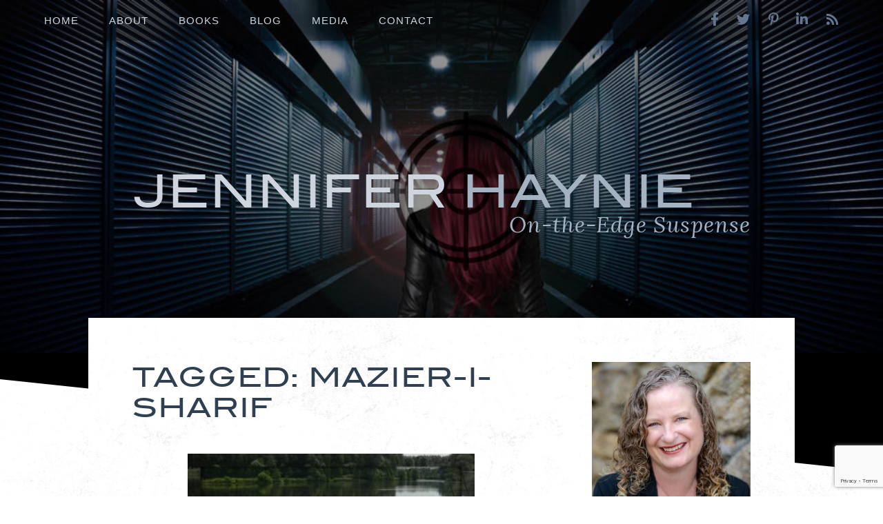

--- FILE ---
content_type: text/html; charset=UTF-8
request_url: https://www.jenniferhaynie.com/tag/mazier-i-sharif/
body_size: 12286
content:
<!DOCTYPE html>
<html xmlns="http://www.w3.org/1999/xhtml"
      xmlns:fb="http://ogp.me/ns/fb#">
<!--[if IE 6]>
<html id="ie6" lang="en-US">
<![endif]-->
<!--[if IE 7]>
<html id="ie7" lang="en-US">
<![endif]-->
<!--[if IE 8]>
<html id="ie8" lang="en-US">
<![endif]-->
<!--[if !(IE 6) | !(IE 7) | !(IE 8)  ]><!-->
<html lang="en-US">
<!--<![endif]-->
<head>
<meta charset="UTF-8" />
<meta name="viewport" content="width=device-width, initial-scale=1, maximum-scale=1">
<!-- meta property="og:image" content="https://www.jenniferhaynie.com/wp-content/themes/2021JHaynie/images/CMcC_fb-default.jpg" /-->

  <link rel="stylesheet" href="https://use.fontawesome.com/releases/v5.9.0/css/all.css">
	<script src="https://ajax.googleapis.com/ajax/libs/jquery/2.1.1/jquery.min.js"></script>

<title>Mazier-i-Sharif Archives - Jennifer Haynie | Jennifer Haynie, On-the-edge suspense. On-the-edge living.</title>
<link rel="profile" href="https://gmpg.org/xfn/11" />
<link rel="stylesheet" type="text/css" media="all" href="https://www.jenniferhaynie.com/wp-content/themes/2021JHaynie/style.css?ts=1769956246" />
<link rel="pingback" href="https://www.jenniferhaynie.com/xmlrpc.php" />

<!--[if lt IE 9]>
<script src="https://www.jenniferhaynie.com/wp-content/themes/2021JHaynie/js/html5.js" type="text/javascript"></script>
<![endif]-->
<meta name='robots' content='index, follow, max-image-preview:large, max-snippet:-1, max-video-preview:-1' />

	<!-- This site is optimized with the Yoast SEO plugin v26.8 - https://yoast.com/product/yoast-seo-wordpress/ -->
	<link rel="canonical" href="https://www.jenniferhaynie.com/tag/mazier-i-sharif/" />
	<meta property="og:locale" content="en_US" />
	<meta property="og:type" content="article" />
	<meta property="og:title" content="Mazier-i-Sharif Archives - Jennifer Haynie" />
	<meta property="og:url" content="https://www.jenniferhaynie.com/tag/mazier-i-sharif/" />
	<meta property="og:site_name" content="Jennifer Haynie" />
	<meta property="og:image" content="https://www.jenniferhaynie.com/wp-content/uploads/2021/03/JH_FBheader2021.jpg" />
	<meta property="og:image:width" content="1200" />
	<meta property="og:image:height" content="628" />
	<meta property="og:image:type" content="image/jpeg" />
	<meta name="twitter:card" content="summary_large_image" />
	<script type="application/ld+json" class="yoast-schema-graph">{"@context":"https://schema.org","@graph":[{"@type":"CollectionPage","@id":"https://www.jenniferhaynie.com/tag/mazier-i-sharif/","url":"https://www.jenniferhaynie.com/tag/mazier-i-sharif/","name":"Mazier-i-Sharif Archives - Jennifer Haynie","isPartOf":{"@id":"https://www.jenniferhaynie.com/#website"},"primaryImageOfPage":{"@id":"https://www.jenniferhaynie.com/tag/mazier-i-sharif/#primaryimage"},"image":{"@id":"https://www.jenniferhaynie.com/tag/mazier-i-sharif/#primaryimage"},"thumbnailUrl":"https://www.jenniferhaynie.com/wp-content/uploads/2019/11/Blog-Post-194-3-Reasons-to-Read-Nonfiction.jpg","breadcrumb":{"@id":"https://www.jenniferhaynie.com/tag/mazier-i-sharif/#breadcrumb"},"inLanguage":"en-US"},{"@type":"ImageObject","inLanguage":"en-US","@id":"https://www.jenniferhaynie.com/tag/mazier-i-sharif/#primaryimage","url":"https://www.jenniferhaynie.com/wp-content/uploads/2019/11/Blog-Post-194-3-Reasons-to-Read-Nonfiction.jpg","contentUrl":"https://www.jenniferhaynie.com/wp-content/uploads/2019/11/Blog-Post-194-3-Reasons-to-Read-Nonfiction.jpg","width":1406,"height":979},{"@type":"BreadcrumbList","@id":"https://www.jenniferhaynie.com/tag/mazier-i-sharif/#breadcrumb","itemListElement":[{"@type":"ListItem","position":1,"name":"Home","item":"https://www.jenniferhaynie.com/"},{"@type":"ListItem","position":2,"name":"Mazier-i-Sharif"}]},{"@type":"WebSite","@id":"https://www.jenniferhaynie.com/#website","url":"https://www.jenniferhaynie.com/","name":"Jennifer Haynie","description":"On-the-edge suspense. On-the-edge living.","potentialAction":[{"@type":"SearchAction","target":{"@type":"EntryPoint","urlTemplate":"https://www.jenniferhaynie.com/?s={search_term_string}"},"query-input":{"@type":"PropertyValueSpecification","valueRequired":true,"valueName":"search_term_string"}}],"inLanguage":"en-US"}]}</script>
	<!-- / Yoast SEO plugin. -->


<link rel='dns-prefetch' href='//platform-api.sharethis.com' />
<link rel="alternate" type="application/rss+xml" title="Jennifer Haynie &raquo; Mazier-i-Sharif Tag Feed" href="https://www.jenniferhaynie.com/tag/mazier-i-sharif/feed/" />
<style id='wp-img-auto-sizes-contain-inline-css' type='text/css'>
img:is([sizes=auto i],[sizes^="auto," i]){contain-intrinsic-size:3000px 1500px}
/*# sourceURL=wp-img-auto-sizes-contain-inline-css */
</style>
<style id='wp-emoji-styles-inline-css' type='text/css'>

	img.wp-smiley, img.emoji {
		display: inline !important;
		border: none !important;
		box-shadow: none !important;
		height: 1em !important;
		width: 1em !important;
		margin: 0 0.07em !important;
		vertical-align: -0.1em !important;
		background: none !important;
		padding: 0 !important;
	}
/*# sourceURL=wp-emoji-styles-inline-css */
</style>
<style id='wp-block-library-inline-css' type='text/css'>
:root{--wp-block-synced-color:#7a00df;--wp-block-synced-color--rgb:122,0,223;--wp-bound-block-color:var(--wp-block-synced-color);--wp-editor-canvas-background:#ddd;--wp-admin-theme-color:#007cba;--wp-admin-theme-color--rgb:0,124,186;--wp-admin-theme-color-darker-10:#006ba1;--wp-admin-theme-color-darker-10--rgb:0,107,160.5;--wp-admin-theme-color-darker-20:#005a87;--wp-admin-theme-color-darker-20--rgb:0,90,135;--wp-admin-border-width-focus:2px}@media (min-resolution:192dpi){:root{--wp-admin-border-width-focus:1.5px}}.wp-element-button{cursor:pointer}:root .has-very-light-gray-background-color{background-color:#eee}:root .has-very-dark-gray-background-color{background-color:#313131}:root .has-very-light-gray-color{color:#eee}:root .has-very-dark-gray-color{color:#313131}:root .has-vivid-green-cyan-to-vivid-cyan-blue-gradient-background{background:linear-gradient(135deg,#00d084,#0693e3)}:root .has-purple-crush-gradient-background{background:linear-gradient(135deg,#34e2e4,#4721fb 50%,#ab1dfe)}:root .has-hazy-dawn-gradient-background{background:linear-gradient(135deg,#faaca8,#dad0ec)}:root .has-subdued-olive-gradient-background{background:linear-gradient(135deg,#fafae1,#67a671)}:root .has-atomic-cream-gradient-background{background:linear-gradient(135deg,#fdd79a,#004a59)}:root .has-nightshade-gradient-background{background:linear-gradient(135deg,#330968,#31cdcf)}:root .has-midnight-gradient-background{background:linear-gradient(135deg,#020381,#2874fc)}:root{--wp--preset--font-size--normal:16px;--wp--preset--font-size--huge:42px}.has-regular-font-size{font-size:1em}.has-larger-font-size{font-size:2.625em}.has-normal-font-size{font-size:var(--wp--preset--font-size--normal)}.has-huge-font-size{font-size:var(--wp--preset--font-size--huge)}.has-text-align-center{text-align:center}.has-text-align-left{text-align:left}.has-text-align-right{text-align:right}.has-fit-text{white-space:nowrap!important}#end-resizable-editor-section{display:none}.aligncenter{clear:both}.items-justified-left{justify-content:flex-start}.items-justified-center{justify-content:center}.items-justified-right{justify-content:flex-end}.items-justified-space-between{justify-content:space-between}.screen-reader-text{border:0;clip-path:inset(50%);height:1px;margin:-1px;overflow:hidden;padding:0;position:absolute;width:1px;word-wrap:normal!important}.screen-reader-text:focus{background-color:#ddd;clip-path:none;color:#444;display:block;font-size:1em;height:auto;left:5px;line-height:normal;padding:15px 23px 14px;text-decoration:none;top:5px;width:auto;z-index:100000}html :where(.has-border-color){border-style:solid}html :where([style*=border-top-color]){border-top-style:solid}html :where([style*=border-right-color]){border-right-style:solid}html :where([style*=border-bottom-color]){border-bottom-style:solid}html :where([style*=border-left-color]){border-left-style:solid}html :where([style*=border-width]){border-style:solid}html :where([style*=border-top-width]){border-top-style:solid}html :where([style*=border-right-width]){border-right-style:solid}html :where([style*=border-bottom-width]){border-bottom-style:solid}html :where([style*=border-left-width]){border-left-style:solid}html :where(img[class*=wp-image-]){height:auto;max-width:100%}:where(figure){margin:0 0 1em}html :where(.is-position-sticky){--wp-admin--admin-bar--position-offset:var(--wp-admin--admin-bar--height,0px)}@media screen and (max-width:600px){html :where(.is-position-sticky){--wp-admin--admin-bar--position-offset:0px}}

/*# sourceURL=wp-block-library-inline-css */
</style><style id='global-styles-inline-css' type='text/css'>
:root{--wp--preset--aspect-ratio--square: 1;--wp--preset--aspect-ratio--4-3: 4/3;--wp--preset--aspect-ratio--3-4: 3/4;--wp--preset--aspect-ratio--3-2: 3/2;--wp--preset--aspect-ratio--2-3: 2/3;--wp--preset--aspect-ratio--16-9: 16/9;--wp--preset--aspect-ratio--9-16: 9/16;--wp--preset--color--black: #000000;--wp--preset--color--cyan-bluish-gray: #abb8c3;--wp--preset--color--white: #ffffff;--wp--preset--color--pale-pink: #f78da7;--wp--preset--color--vivid-red: #cf2e2e;--wp--preset--color--luminous-vivid-orange: #ff6900;--wp--preset--color--luminous-vivid-amber: #fcb900;--wp--preset--color--light-green-cyan: #7bdcb5;--wp--preset--color--vivid-green-cyan: #00d084;--wp--preset--color--pale-cyan-blue: #8ed1fc;--wp--preset--color--vivid-cyan-blue: #0693e3;--wp--preset--color--vivid-purple: #9b51e0;--wp--preset--gradient--vivid-cyan-blue-to-vivid-purple: linear-gradient(135deg,rgb(6,147,227) 0%,rgb(155,81,224) 100%);--wp--preset--gradient--light-green-cyan-to-vivid-green-cyan: linear-gradient(135deg,rgb(122,220,180) 0%,rgb(0,208,130) 100%);--wp--preset--gradient--luminous-vivid-amber-to-luminous-vivid-orange: linear-gradient(135deg,rgb(252,185,0) 0%,rgb(255,105,0) 100%);--wp--preset--gradient--luminous-vivid-orange-to-vivid-red: linear-gradient(135deg,rgb(255,105,0) 0%,rgb(207,46,46) 100%);--wp--preset--gradient--very-light-gray-to-cyan-bluish-gray: linear-gradient(135deg,rgb(238,238,238) 0%,rgb(169,184,195) 100%);--wp--preset--gradient--cool-to-warm-spectrum: linear-gradient(135deg,rgb(74,234,220) 0%,rgb(151,120,209) 20%,rgb(207,42,186) 40%,rgb(238,44,130) 60%,rgb(251,105,98) 80%,rgb(254,248,76) 100%);--wp--preset--gradient--blush-light-purple: linear-gradient(135deg,rgb(255,206,236) 0%,rgb(152,150,240) 100%);--wp--preset--gradient--blush-bordeaux: linear-gradient(135deg,rgb(254,205,165) 0%,rgb(254,45,45) 50%,rgb(107,0,62) 100%);--wp--preset--gradient--luminous-dusk: linear-gradient(135deg,rgb(255,203,112) 0%,rgb(199,81,192) 50%,rgb(65,88,208) 100%);--wp--preset--gradient--pale-ocean: linear-gradient(135deg,rgb(255,245,203) 0%,rgb(182,227,212) 50%,rgb(51,167,181) 100%);--wp--preset--gradient--electric-grass: linear-gradient(135deg,rgb(202,248,128) 0%,rgb(113,206,126) 100%);--wp--preset--gradient--midnight: linear-gradient(135deg,rgb(2,3,129) 0%,rgb(40,116,252) 100%);--wp--preset--font-size--small: 13px;--wp--preset--font-size--medium: 20px;--wp--preset--font-size--large: 36px;--wp--preset--font-size--x-large: 42px;--wp--preset--spacing--20: 0.44rem;--wp--preset--spacing--30: 0.67rem;--wp--preset--spacing--40: 1rem;--wp--preset--spacing--50: 1.5rem;--wp--preset--spacing--60: 2.25rem;--wp--preset--spacing--70: 3.38rem;--wp--preset--spacing--80: 5.06rem;--wp--preset--shadow--natural: 6px 6px 9px rgba(0, 0, 0, 0.2);--wp--preset--shadow--deep: 12px 12px 50px rgba(0, 0, 0, 0.4);--wp--preset--shadow--sharp: 6px 6px 0px rgba(0, 0, 0, 0.2);--wp--preset--shadow--outlined: 6px 6px 0px -3px rgb(255, 255, 255), 6px 6px rgb(0, 0, 0);--wp--preset--shadow--crisp: 6px 6px 0px rgb(0, 0, 0);}:where(.is-layout-flex){gap: 0.5em;}:where(.is-layout-grid){gap: 0.5em;}body .is-layout-flex{display: flex;}.is-layout-flex{flex-wrap: wrap;align-items: center;}.is-layout-flex > :is(*, div){margin: 0;}body .is-layout-grid{display: grid;}.is-layout-grid > :is(*, div){margin: 0;}:where(.wp-block-columns.is-layout-flex){gap: 2em;}:where(.wp-block-columns.is-layout-grid){gap: 2em;}:where(.wp-block-post-template.is-layout-flex){gap: 1.25em;}:where(.wp-block-post-template.is-layout-grid){gap: 1.25em;}.has-black-color{color: var(--wp--preset--color--black) !important;}.has-cyan-bluish-gray-color{color: var(--wp--preset--color--cyan-bluish-gray) !important;}.has-white-color{color: var(--wp--preset--color--white) !important;}.has-pale-pink-color{color: var(--wp--preset--color--pale-pink) !important;}.has-vivid-red-color{color: var(--wp--preset--color--vivid-red) !important;}.has-luminous-vivid-orange-color{color: var(--wp--preset--color--luminous-vivid-orange) !important;}.has-luminous-vivid-amber-color{color: var(--wp--preset--color--luminous-vivid-amber) !important;}.has-light-green-cyan-color{color: var(--wp--preset--color--light-green-cyan) !important;}.has-vivid-green-cyan-color{color: var(--wp--preset--color--vivid-green-cyan) !important;}.has-pale-cyan-blue-color{color: var(--wp--preset--color--pale-cyan-blue) !important;}.has-vivid-cyan-blue-color{color: var(--wp--preset--color--vivid-cyan-blue) !important;}.has-vivid-purple-color{color: var(--wp--preset--color--vivid-purple) !important;}.has-black-background-color{background-color: var(--wp--preset--color--black) !important;}.has-cyan-bluish-gray-background-color{background-color: var(--wp--preset--color--cyan-bluish-gray) !important;}.has-white-background-color{background-color: var(--wp--preset--color--white) !important;}.has-pale-pink-background-color{background-color: var(--wp--preset--color--pale-pink) !important;}.has-vivid-red-background-color{background-color: var(--wp--preset--color--vivid-red) !important;}.has-luminous-vivid-orange-background-color{background-color: var(--wp--preset--color--luminous-vivid-orange) !important;}.has-luminous-vivid-amber-background-color{background-color: var(--wp--preset--color--luminous-vivid-amber) !important;}.has-light-green-cyan-background-color{background-color: var(--wp--preset--color--light-green-cyan) !important;}.has-vivid-green-cyan-background-color{background-color: var(--wp--preset--color--vivid-green-cyan) !important;}.has-pale-cyan-blue-background-color{background-color: var(--wp--preset--color--pale-cyan-blue) !important;}.has-vivid-cyan-blue-background-color{background-color: var(--wp--preset--color--vivid-cyan-blue) !important;}.has-vivid-purple-background-color{background-color: var(--wp--preset--color--vivid-purple) !important;}.has-black-border-color{border-color: var(--wp--preset--color--black) !important;}.has-cyan-bluish-gray-border-color{border-color: var(--wp--preset--color--cyan-bluish-gray) !important;}.has-white-border-color{border-color: var(--wp--preset--color--white) !important;}.has-pale-pink-border-color{border-color: var(--wp--preset--color--pale-pink) !important;}.has-vivid-red-border-color{border-color: var(--wp--preset--color--vivid-red) !important;}.has-luminous-vivid-orange-border-color{border-color: var(--wp--preset--color--luminous-vivid-orange) !important;}.has-luminous-vivid-amber-border-color{border-color: var(--wp--preset--color--luminous-vivid-amber) !important;}.has-light-green-cyan-border-color{border-color: var(--wp--preset--color--light-green-cyan) !important;}.has-vivid-green-cyan-border-color{border-color: var(--wp--preset--color--vivid-green-cyan) !important;}.has-pale-cyan-blue-border-color{border-color: var(--wp--preset--color--pale-cyan-blue) !important;}.has-vivid-cyan-blue-border-color{border-color: var(--wp--preset--color--vivid-cyan-blue) !important;}.has-vivid-purple-border-color{border-color: var(--wp--preset--color--vivid-purple) !important;}.has-vivid-cyan-blue-to-vivid-purple-gradient-background{background: var(--wp--preset--gradient--vivid-cyan-blue-to-vivid-purple) !important;}.has-light-green-cyan-to-vivid-green-cyan-gradient-background{background: var(--wp--preset--gradient--light-green-cyan-to-vivid-green-cyan) !important;}.has-luminous-vivid-amber-to-luminous-vivid-orange-gradient-background{background: var(--wp--preset--gradient--luminous-vivid-amber-to-luminous-vivid-orange) !important;}.has-luminous-vivid-orange-to-vivid-red-gradient-background{background: var(--wp--preset--gradient--luminous-vivid-orange-to-vivid-red) !important;}.has-very-light-gray-to-cyan-bluish-gray-gradient-background{background: var(--wp--preset--gradient--very-light-gray-to-cyan-bluish-gray) !important;}.has-cool-to-warm-spectrum-gradient-background{background: var(--wp--preset--gradient--cool-to-warm-spectrum) !important;}.has-blush-light-purple-gradient-background{background: var(--wp--preset--gradient--blush-light-purple) !important;}.has-blush-bordeaux-gradient-background{background: var(--wp--preset--gradient--blush-bordeaux) !important;}.has-luminous-dusk-gradient-background{background: var(--wp--preset--gradient--luminous-dusk) !important;}.has-pale-ocean-gradient-background{background: var(--wp--preset--gradient--pale-ocean) !important;}.has-electric-grass-gradient-background{background: var(--wp--preset--gradient--electric-grass) !important;}.has-midnight-gradient-background{background: var(--wp--preset--gradient--midnight) !important;}.has-small-font-size{font-size: var(--wp--preset--font-size--small) !important;}.has-medium-font-size{font-size: var(--wp--preset--font-size--medium) !important;}.has-large-font-size{font-size: var(--wp--preset--font-size--large) !important;}.has-x-large-font-size{font-size: var(--wp--preset--font-size--x-large) !important;}
/*# sourceURL=global-styles-inline-css */
</style>

<style id='classic-theme-styles-inline-css' type='text/css'>
/*! This file is auto-generated */
.wp-block-button__link{color:#fff;background-color:#32373c;border-radius:9999px;box-shadow:none;text-decoration:none;padding:calc(.667em + 2px) calc(1.333em + 2px);font-size:1.125em}.wp-block-file__button{background:#32373c;color:#fff;text-decoration:none}
/*# sourceURL=/wp-includes/css/classic-themes.min.css */
</style>
<link rel='stylesheet' id='bcct_style-css' href='https://www.jenniferhaynie.com/wp-content/plugins/better-click-to-tweet/assets/css/styles.css?ver=3.0' type='text/css' media='all' />
<link rel='stylesheet' id='contact-form-7-css' href='https://www.jenniferhaynie.com/wp-content/plugins/contact-form-7/includes/css/styles.css?ver=6.1.4' type='text/css' media='all' />
<link rel='stylesheet' id='wp-pagenavi-css' href='https://www.jenniferhaynie.com/wp-content/plugins/wp-pagenavi/pagenavi-css.css?ver=2.70' type='text/css' media='all' />
<script type="text/javascript" src="https://www.jenniferhaynie.com/wp-includes/js/jquery/jquery.min.js?ver=3.7.1" id="jquery-core-js"></script>
<script type="text/javascript" src="https://www.jenniferhaynie.com/wp-includes/js/jquery/jquery-migrate.min.js?ver=3.4.1" id="jquery-migrate-js"></script>
<script type="text/javascript" src="//platform-api.sharethis.com/js/sharethis.js#source=googleanalytics-wordpress#product=ga&amp;property=5f30624e2e6de20011ec6d6c" id="googleanalytics-platform-sharethis-js"></script>
<link rel="https://api.w.org/" href="https://www.jenniferhaynie.com/wp-json/" /><link rel="alternate" title="JSON" type="application/json" href="https://www.jenniferhaynie.com/wp-json/wp/v2/tags/493" /><style type="text/css">.recentcomments a{display:inline !important;padding:0 !important;margin:0 !important;}</style><script>
(function() {
	(function (i, s, o, g, r, a, m) {
		i['GoogleAnalyticsObject'] = r;
		i[r] = i[r] || function () {
				(i[r].q = i[r].q || []).push(arguments)
			}, i[r].l = 1 * new Date();
		a = s.createElement(o),
			m = s.getElementsByTagName(o)[0];
		a.async = 1;
		a.src = g;
		m.parentNode.insertBefore(a, m)
	})(window, document, 'script', 'https://google-analytics.com/analytics.js', 'ga');

	ga('create', 'UA-55395436-1', 'auto');
			ga('send', 'pageview');
	})();
</script>
<link rel="icon" href="https://www.jenniferhaynie.com/wp-content/uploads/2021/02/JH-initials2-150x150.png" sizes="32x32" />
<link rel="icon" href="https://www.jenniferhaynie.com/wp-content/uploads/2021/02/JH-initials2-300x300.png" sizes="192x192" />
<link rel="apple-touch-icon" href="https://www.jenniferhaynie.com/wp-content/uploads/2021/02/JH-initials2-300x300.png" />
<meta name="msapplication-TileImage" content="https://www.jenniferhaynie.com/wp-content/uploads/2021/02/JH-initials2-300x300.png" />
</head>

<body data-rsssl=1 class="archive tag tag-mazier-i-sharif tag-493 wp-theme-2021JHaynie single-author">
<div id="body_wrap">
<div id="header_wrap" style="background:url('https://www.jenniferhaynie.com/wp-content/uploads/2021/02/2021JH_full-header-1-1024x439-1.jpg')" />
<div id="nav_wrapper">
	<div id="nav">
	  <div class="menu-menu-1-container"><ul id="menu-menu-1" class="menu"><li id="menu-item-1537" class="menu-item menu-item-type-custom menu-item-object-custom menu-item-1537"><a href="https://www.jenniferhaynie.com.dream.website">Home</a></li>
<li id="menu-item-2893" class="menu-item menu-item-type-post_type menu-item-object-page menu-item-2893"><a href="https://www.jenniferhaynie.com/about/">About</a></li>
<li id="menu-item-2892" class="menu-item menu-item-type-post_type_archive menu-item-object-books menu-item-2892"><a href="https://www.jenniferhaynie.com/books/">Books</a></li>
<li id="menu-item-2908" class="menu-item menu-item-type-post_type menu-item-object-page current_page_parent menu-item-2908"><a href="https://www.jenniferhaynie.com/blog/">Blog</a></li>
<li id="menu-item-2897" class="menu-item menu-item-type-post_type menu-item-object-page menu-item-2897"><a href="https://www.jenniferhaynie.com/media/">Media</a></li>
<li id="menu-item-2894" class="menu-item menu-item-type-post_type menu-item-object-page menu-item-2894"><a href="https://www.jenniferhaynie.com/contact/">Contact</a></li>
</ul></div>	</div><!-- #nav -->

		<a href="#menu" id="toggle"><span></span></a>

	<div id="menu">
		<div class="menu-menu-1-container"><ul id="menu-menu-2" class="menu"><li class="menu-item menu-item-type-custom menu-item-object-custom menu-item-1537"><a href="https://www.jenniferhaynie.com.dream.website">Home</a></li>
<li class="menu-item menu-item-type-post_type menu-item-object-page menu-item-2893"><a href="https://www.jenniferhaynie.com/about/">About</a></li>
<li class="menu-item menu-item-type-post_type_archive menu-item-object-books menu-item-2892"><a href="https://www.jenniferhaynie.com/books/">Books</a></li>
<li class="menu-item menu-item-type-post_type menu-item-object-page current_page_parent menu-item-2908"><a href="https://www.jenniferhaynie.com/blog/">Blog</a></li>
<li class="menu-item menu-item-type-post_type menu-item-object-page menu-item-2897"><a href="https://www.jenniferhaynie.com/media/">Media</a></li>
<li class="menu-item menu-item-type-post_type menu-item-object-page menu-item-2894"><a href="https://www.jenniferhaynie.com/contact/">Contact</a></li>
</ul></div>	</div>
				<ul id="soc_media"><li><a href="http://facebook.com/JenniferHaynieAuthor" target="_blank"><i class="fab fa-facebook-f" aria-hidden="true"></i></a></li><li><a href="http://twitter.com/JenniferHaynie1" target="_blank"><i class="fab fa-twitter" aria-hidden="true"></i></a></li><li><a href="https://www.pinterest.com/jenniferhaynie/" target="_blank"><i class="fab fa-pinterest-p" aria-hidden="true"></i></a></li><li><a href="http://www.linkedin.com/pub/jennifer-m-haynie/69/261/500" target="_blank"><i class="fab fa-linkedin-in" aria-hidden="true"></i></a></li><li><a href="http://eepurl.com/g_LhLT" target="_blank"><i class="fas fa-rss" aria-hidden="true"></i></a></li></ul>			   
			</div><!-- #nav_wrapper -->
	<div id="header">
		<div id="logo_wrap">
		   		
			<div id="logo">
			   <a href="/">Jennifer <span class="logo-two">Haynie</span><span class="tagline">On-the-Edge Suspense</span></a>
			</div><!-- #logo -->

		</div><!-- #logo_wrap -->
			
			
			
		</div><!-- #header -->
	
</div><!-- #header_wrap -->

<div id="page_wrap">
<div id="page">
			<div id="content" role="main">
		
							<ul class="blog-wrap">
				<h1 class="page-title">Tagged: Mazier-i-Sharif </h1>
			
										<li>
							<div class="blog-post">

										<div class="p-thumb"><img src="https://www.jenniferhaynie.com/wp-content/uploads/2019/11/Blog-Post-194-3-Reasons-to-Read-Nonfiction-300x209.jpg" class="attachment-medium size-medium wp-post-image" alt="" decoding="async" fetchpriority="high" srcset="https://www.jenniferhaynie.com/wp-content/uploads/2019/11/Blog-Post-194-3-Reasons-to-Read-Nonfiction-300x209.jpg 300w, https://www.jenniferhaynie.com/wp-content/uploads/2019/11/Blog-Post-194-3-Reasons-to-Read-Nonfiction-768x535.jpg 768w, https://www.jenniferhaynie.com/wp-content/uploads/2019/11/Blog-Post-194-3-Reasons-to-Read-Nonfiction-1024x713.jpg 1024w, https://www.jenniferhaynie.com/wp-content/uploads/2019/11/Blog-Post-194-3-Reasons-to-Read-Nonfiction-960x668.jpg 960w, https://www.jenniferhaynie.com/wp-content/uploads/2019/11/Blog-Post-194-3-Reasons-to-Read-Nonfiction.jpg 1406w" sizes="(max-width: 300px) 100vw, 300px" /></div><!-- .p-thumb -->										<a class="post-title" href="https://www.jenniferhaynie.com/3-reasons-to-read-nonfiction/">3 Reasons to Read Nonfiction</a>
										<span class="post-meta">
											Nov. 03, 2019 / 
											<a href="https://www.jenniferhaynie.com/3-reasons-to-read-nonfiction/#comment-area"">0 Comments</a>
											</span>
										<p>by Jennifer Haynie @JenniferHaynie1 I just finished reading a great book last night. And no, it wasn’t fiction, which is what I mainly read. It&hellip;										</p>
										<a class='italic-link' href="https://www.jenniferhaynie.com/3-reasons-to-read-nonfiction/">Continue Reading <i class='fas fa-long-arrow-alt-right' /></i></a>
									
							</div><!-- .blog-post -->
						</li>
									</ul><!-- .blog-wrap -->


			
		<div id="sidebar" class="widget-area">
		
			<li id="media_image-2" class="widget widget_media_image"><img width="250" height="300" src="https://www.jenniferhaynie.com/wp-content/uploads/2022/07/JH-5-250x300.jpg" class="image wp-image-3163  attachment-medium size-medium" alt="" style="max-width: 100%; height: auto;" decoding="async" loading="lazy" srcset="https://www.jenniferhaynie.com/wp-content/uploads/2022/07/JH-5-250x300.jpg 250w, https://www.jenniferhaynie.com/wp-content/uploads/2022/07/JH-5-854x1024.jpg 854w, https://www.jenniferhaynie.com/wp-content/uploads/2022/07/JH-5-768x920.jpg 768w, https://www.jenniferhaynie.com/wp-content/uploads/2022/07/JH-5-1282x1536.jpg 1282w, https://www.jenniferhaynie.com/wp-content/uploads/2022/07/JH-5-1709x2048.jpg 1709w" sizes="auto, (max-width: 250px) 100vw, 250px" /></li>
<li id="search-3" class="widget widget_search"><form role="search" method="get" id="searchform" class="searchform" action="https://www.jenniferhaynie.com/">
				<div>
					<label class="screen-reader-text" for="s">Search for:</label>
					<input type="text" value="" name="s" id="s" />
					<input type="submit" id="searchsubmit" value="Search" />
				</div>
			</form></li>
<li id="text-5" class="widget widget_text"><h3 class="widget-title">Connect</h3>			<div class="textwidget"><ul id="soc_media"><li><a href="http://facebook.com/JenniferHaynieAuthor" target="_blank"><i class="fab fa-facebook-f" aria-hidden="true"></i></a></li><li><a href="http://twitter.com/JenniferHaynie1" target="_blank"><i class="fab fa-twitter" aria-hidden="true"></i></a></li><li><a href="https://www.pinterest.com/jenniferhaynie/" target="_blank"><i class="fab fa-pinterest-p" aria-hidden="true"></i></a></li><li><a href="http://www.linkedin.com/pub/jennifer-m-haynie/69/261/500" target="_blank"><i class="fab fa-linkedin-in" aria-hidden="true"></i></a></li><li><a href="http://eepurl.com/g_LhLT" target="_blank"><i class="fas fa-rss" aria-hidden="true"></i></a></li></ul>
</div>
		</li>
<li id="text-2" class="widget widget_text"><h3 class="widget-title">New Release</h3>			<div class="textwidget"><p><img loading="lazy" decoding="async" width="200" height="300" class="alignnone size-medium wp-image-3300" src="https://www.jenniferhaynie.com/wp-content/uploads/2025/10/Ebook-200x300.jpg" alt="" srcset="https://www.jenniferhaynie.com/wp-content/uploads/2025/10/Ebook-200x300.jpg 200w, https://www.jenniferhaynie.com/wp-content/uploads/2025/10/Ebook-683x1024.jpg 683w, https://www.jenniferhaynie.com/wp-content/uploads/2025/10/Ebook-768x1152.jpg 768w, https://www.jenniferhaynie.com/wp-content/uploads/2025/10/Ebook-1024x1536.jpg 1024w, https://www.jenniferhaynie.com/wp-content/uploads/2025/10/Ebook-1365x2048.jpg 1365w, https://www.jenniferhaynie.com/wp-content/uploads/2025/10/Ebook-scaled.jpg 1707w" sizes="auto, (max-width: 200px) 100vw, 200px" /></p>
<p>Release date: November 21, 2025</p>
</div>
		</li>

		<li id="recent-posts-2" class="widget widget_recent_entries">
		<h3 class="widget-title">Recent Posts</h3>
		<ul>
											<li>
					<a href="https://www.jenniferhaynie.com/one-mans-biggest-worry-for-his-friends/">One Man&#8217;s Biggest Worry for His Friends</a>
									</li>
											<li>
					<a href="https://www.jenniferhaynie.com/mission-possible-what-drives-one-man-to-succeed/">Mission Possible: What Drives One Man to Succeed</a>
									</li>
											<li>
					<a href="https://www.jenniferhaynie.com/from-burnout-to-hope-one-womans-story/">From Burnout to Hope: One Woman&#8217;s Story</a>
									</li>
											<li>
					<a href="https://www.jenniferhaynie.com/meet-makmoud-hidari-charming-yet-dangerous/">Meet Makmoud Hidari: Charming Yet Dangerous</a>
									</li>
											<li>
					<a href="https://www.jenniferhaynie.com/meet-victor-chavez-leader-under-pressure/">Meet Victor Chavez: Leader Under Pressure</a>
									</li>
					</ul>

		</li>
<li id="archives-2" class="widget widget_archive"><h3 class="widget-title">Archives</h3>		<label class="screen-reader-text" for="archives-dropdown-2">Archives</label>
		<select id="archives-dropdown-2" name="archive-dropdown">
			
			<option value="">Select Month</option>
				<option value='https://www.jenniferhaynie.com/2025/11/'> November 2025 &nbsp;(2)</option>
	<option value='https://www.jenniferhaynie.com/2025/10/'> October 2025 &nbsp;(1)</option>
	<option value='https://www.jenniferhaynie.com/2024/11/'> November 2024 &nbsp;(2)</option>
	<option value='https://www.jenniferhaynie.com/2024/10/'> October 2024 &nbsp;(2)</option>
	<option value='https://www.jenniferhaynie.com/2024/02/'> February 2024 &nbsp;(3)</option>
	<option value='https://www.jenniferhaynie.com/2024/01/'> January 2024 &nbsp;(2)</option>
	<option value='https://www.jenniferhaynie.com/2022/09/'> September 2022 &nbsp;(1)</option>
	<option value='https://www.jenniferhaynie.com/2022/08/'> August 2022 &nbsp;(3)</option>
	<option value='https://www.jenniferhaynie.com/2022/07/'> July 2022 &nbsp;(1)</option>
	<option value='https://www.jenniferhaynie.com/2022/05/'> May 2022 &nbsp;(2)</option>
	<option value='https://www.jenniferhaynie.com/2022/04/'> April 2022 &nbsp;(1)</option>
	<option value='https://www.jenniferhaynie.com/2022/03/'> March 2022 &nbsp;(1)</option>
	<option value='https://www.jenniferhaynie.com/2022/02/'> February 2022 &nbsp;(2)</option>
	<option value='https://www.jenniferhaynie.com/2022/01/'> January 2022 &nbsp;(2)</option>
	<option value='https://www.jenniferhaynie.com/2021/12/'> December 2021 &nbsp;(1)</option>
	<option value='https://www.jenniferhaynie.com/2021/11/'> November 2021 &nbsp;(1)</option>
	<option value='https://www.jenniferhaynie.com/2021/10/'> October 2021 &nbsp;(1)</option>
	<option value='https://www.jenniferhaynie.com/2021/09/'> September 2021 &nbsp;(1)</option>
	<option value='https://www.jenniferhaynie.com/2021/08/'> August 2021 &nbsp;(2)</option>
	<option value='https://www.jenniferhaynie.com/2021/07/'> July 2021 &nbsp;(1)</option>
	<option value='https://www.jenniferhaynie.com/2021/06/'> June 2021 &nbsp;(2)</option>
	<option value='https://www.jenniferhaynie.com/2021/05/'> May 2021 &nbsp;(2)</option>
	<option value='https://www.jenniferhaynie.com/2021/04/'> April 2021 &nbsp;(3)</option>
	<option value='https://www.jenniferhaynie.com/2021/03/'> March 2021 &nbsp;(3)</option>
	<option value='https://www.jenniferhaynie.com/2021/02/'> February 2021 &nbsp;(2)</option>
	<option value='https://www.jenniferhaynie.com/2021/01/'> January 2021 &nbsp;(5)</option>
	<option value='https://www.jenniferhaynie.com/2020/12/'> December 2020 &nbsp;(3)</option>
	<option value='https://www.jenniferhaynie.com/2020/11/'> November 2020 &nbsp;(4)</option>
	<option value='https://www.jenniferhaynie.com/2020/10/'> October 2020 &nbsp;(4)</option>
	<option value='https://www.jenniferhaynie.com/2020/09/'> September 2020 &nbsp;(2)</option>
	<option value='https://www.jenniferhaynie.com/2020/08/'> August 2020 &nbsp;(5)</option>
	<option value='https://www.jenniferhaynie.com/2020/06/'> June 2020 &nbsp;(1)</option>
	<option value='https://www.jenniferhaynie.com/2020/05/'> May 2020 &nbsp;(5)</option>
	<option value='https://www.jenniferhaynie.com/2020/04/'> April 2020 &nbsp;(4)</option>
	<option value='https://www.jenniferhaynie.com/2020/03/'> March 2020 &nbsp;(4)</option>
	<option value='https://www.jenniferhaynie.com/2020/02/'> February 2020 &nbsp;(4)</option>
	<option value='https://www.jenniferhaynie.com/2020/01/'> January 2020 &nbsp;(3)</option>
	<option value='https://www.jenniferhaynie.com/2019/12/'> December 2019 &nbsp;(3)</option>
	<option value='https://www.jenniferhaynie.com/2019/11/'> November 2019 &nbsp;(4)</option>
	<option value='https://www.jenniferhaynie.com/2019/10/'> October 2019 &nbsp;(4)</option>
	<option value='https://www.jenniferhaynie.com/2019/09/'> September 2019 &nbsp;(5)</option>
	<option value='https://www.jenniferhaynie.com/2019/08/'> August 2019 &nbsp;(4)</option>
	<option value='https://www.jenniferhaynie.com/2019/07/'> July 2019 &nbsp;(4)</option>
	<option value='https://www.jenniferhaynie.com/2019/06/'> June 2019 &nbsp;(4)</option>
	<option value='https://www.jenniferhaynie.com/2019/05/'> May 2019 &nbsp;(4)</option>
	<option value='https://www.jenniferhaynie.com/2019/03/'> March 2019 &nbsp;(4)</option>
	<option value='https://www.jenniferhaynie.com/2019/02/'> February 2019 &nbsp;(3)</option>
	<option value='https://www.jenniferhaynie.com/2019/01/'> January 2019 &nbsp;(4)</option>
	<option value='https://www.jenniferhaynie.com/2018/12/'> December 2018 &nbsp;(3)</option>
	<option value='https://www.jenniferhaynie.com/2018/11/'> November 2018 &nbsp;(2)</option>
	<option value='https://www.jenniferhaynie.com/2018/10/'> October 2018 &nbsp;(4)</option>
	<option value='https://www.jenniferhaynie.com/2018/09/'> September 2018 &nbsp;(3)</option>
	<option value='https://www.jenniferhaynie.com/2018/08/'> August 2018 &nbsp;(1)</option>
	<option value='https://www.jenniferhaynie.com/2018/07/'> July 2018 &nbsp;(2)</option>
	<option value='https://www.jenniferhaynie.com/2018/06/'> June 2018 &nbsp;(3)</option>
	<option value='https://www.jenniferhaynie.com/2018/05/'> May 2018 &nbsp;(4)</option>
	<option value='https://www.jenniferhaynie.com/2018/04/'> April 2018 &nbsp;(1)</option>
	<option value='https://www.jenniferhaynie.com/2018/03/'> March 2018 &nbsp;(3)</option>
	<option value='https://www.jenniferhaynie.com/2018/02/'> February 2018 &nbsp;(4)</option>
	<option value='https://www.jenniferhaynie.com/2018/01/'> January 2018 &nbsp;(2)</option>
	<option value='https://www.jenniferhaynie.com/2017/12/'> December 2017 &nbsp;(3)</option>
	<option value='https://www.jenniferhaynie.com/2017/11/'> November 2017 &nbsp;(4)</option>
	<option value='https://www.jenniferhaynie.com/2017/10/'> October 2017 &nbsp;(2)</option>
	<option value='https://www.jenniferhaynie.com/2017/09/'> September 2017 &nbsp;(1)</option>
	<option value='https://www.jenniferhaynie.com/2017/05/'> May 2017 &nbsp;(1)</option>
	<option value='https://www.jenniferhaynie.com/2017/04/'> April 2017 &nbsp;(4)</option>
	<option value='https://www.jenniferhaynie.com/2017/03/'> March 2017 &nbsp;(3)</option>
	<option value='https://www.jenniferhaynie.com/2017/02/'> February 2017 &nbsp;(1)</option>
	<option value='https://www.jenniferhaynie.com/2017/01/'> January 2017 &nbsp;(1)</option>
	<option value='https://www.jenniferhaynie.com/2016/12/'> December 2016 &nbsp;(1)</option>
	<option value='https://www.jenniferhaynie.com/2016/10/'> October 2016 &nbsp;(2)</option>
	<option value='https://www.jenniferhaynie.com/2016/08/'> August 2016 &nbsp;(1)</option>
	<option value='https://www.jenniferhaynie.com/2016/07/'> July 2016 &nbsp;(2)</option>
	<option value='https://www.jenniferhaynie.com/2016/06/'> June 2016 &nbsp;(5)</option>
	<option value='https://www.jenniferhaynie.com/2016/05/'> May 2016 &nbsp;(4)</option>
	<option value='https://www.jenniferhaynie.com/2016/04/'> April 2016 &nbsp;(2)</option>
	<option value='https://www.jenniferhaynie.com/2016/03/'> March 2016 &nbsp;(2)</option>
	<option value='https://www.jenniferhaynie.com/2016/02/'> February 2016 &nbsp;(2)</option>
	<option value='https://www.jenniferhaynie.com/2016/01/'> January 2016 &nbsp;(2)</option>
	<option value='https://www.jenniferhaynie.com/2015/12/'> December 2015 &nbsp;(3)</option>
	<option value='https://www.jenniferhaynie.com/2015/11/'> November 2015 &nbsp;(2)</option>
	<option value='https://www.jenniferhaynie.com/2015/10/'> October 2015 &nbsp;(3)</option>
	<option value='https://www.jenniferhaynie.com/2015/09/'> September 2015 &nbsp;(4)</option>
	<option value='https://www.jenniferhaynie.com/2015/08/'> August 2015 &nbsp;(3)</option>
	<option value='https://www.jenniferhaynie.com/2015/07/'> July 2015 &nbsp;(4)</option>
	<option value='https://www.jenniferhaynie.com/2015/06/'> June 2015 &nbsp;(4)</option>
	<option value='https://www.jenniferhaynie.com/2015/05/'> May 2015 &nbsp;(7)</option>
	<option value='https://www.jenniferhaynie.com/2015/04/'> April 2015 &nbsp;(4)</option>
	<option value='https://www.jenniferhaynie.com/2015/03/'> March 2015 &nbsp;(6)</option>
	<option value='https://www.jenniferhaynie.com/2015/02/'> February 2015 &nbsp;(8)</option>
	<option value='https://www.jenniferhaynie.com/2015/01/'> January 2015 &nbsp;(9)</option>
	<option value='https://www.jenniferhaynie.com/2014/12/'> December 2014 &nbsp;(8)</option>
	<option value='https://www.jenniferhaynie.com/2014/11/'> November 2014 &nbsp;(8)</option>
	<option value='https://www.jenniferhaynie.com/2014/10/'> October 2014 &nbsp;(8)</option>
	<option value='https://www.jenniferhaynie.com/2014/07/'> July 2014 &nbsp;(1)</option>
	<option value='https://www.jenniferhaynie.com/2014/05/'> May 2014 &nbsp;(1)</option>
	<option value='https://www.jenniferhaynie.com/2014/04/'> April 2014 &nbsp;(2)</option>
	<option value='https://www.jenniferhaynie.com/2014/03/'> March 2014 &nbsp;(1)</option>
	<option value='https://www.jenniferhaynie.com/2014/01/'> January 2014 &nbsp;(2)</option>
	<option value='https://www.jenniferhaynie.com/2013/11/'> November 2013 &nbsp;(2)</option>
	<option value='https://www.jenniferhaynie.com/2013/09/'> September 2013 &nbsp;(1)</option>
	<option value='https://www.jenniferhaynie.com/2013/07/'> July 2013 &nbsp;(1)</option>
	<option value='https://www.jenniferhaynie.com/2013/06/'> June 2013 &nbsp;(1)</option>
	<option value='https://www.jenniferhaynie.com/2013/05/'> May 2013 &nbsp;(2)</option>
	<option value='https://www.jenniferhaynie.com/2013/04/'> April 2013 &nbsp;(2)</option>
	<option value='https://www.jenniferhaynie.com/2013/02/'> February 2013 &nbsp;(1)</option>
	<option value='https://www.jenniferhaynie.com/2013/01/'> January 2013 &nbsp;(2)</option>
	<option value='https://www.jenniferhaynie.com/2012/11/'> November 2012 &nbsp;(1)</option>
	<option value='https://www.jenniferhaynie.com/2012/10/'> October 2012 &nbsp;(2)</option>
	<option value='https://www.jenniferhaynie.com/2012/09/'> September 2012 &nbsp;(1)</option>
	<option value='https://www.jenniferhaynie.com/2012/07/'> July 2012 &nbsp;(1)</option>
	<option value='https://www.jenniferhaynie.com/2011/12/'> December 2011 &nbsp;(2)</option>
	<option value='https://www.jenniferhaynie.com/2011/11/'> November 2011 &nbsp;(1)</option>
	<option value='https://www.jenniferhaynie.com/2011/08/'> August 2011 &nbsp;(1)</option>
	<option value='https://www.jenniferhaynie.com/2011/03/'> March 2011 &nbsp;(2)</option>
	<option value='https://www.jenniferhaynie.com/2011/02/'> February 2011 &nbsp;(6)</option>
	<option value='https://www.jenniferhaynie.com/2011/01/'> January 2011 &nbsp;(1)</option>
	<option value='https://www.jenniferhaynie.com/2010/06/'> June 2010 &nbsp;(1)</option>
	<option value='https://www.jenniferhaynie.com/2010/04/'> April 2010 &nbsp;(1)</option>
	<option value='https://www.jenniferhaynie.com/2010/03/'> March 2010 &nbsp;(1)</option>
	<option value='https://www.jenniferhaynie.com/2010/02/'> February 2010 &nbsp;(1)</option>
	<option value='https://www.jenniferhaynie.com/2010/01/'> January 2010 &nbsp;(1)</option>
	<option value='https://www.jenniferhaynie.com/2009/09/'> September 2009 &nbsp;(2)</option>
	<option value='https://www.jenniferhaynie.com/2009/01/'> January 2009 &nbsp;(1)</option>
	<option value='https://www.jenniferhaynie.com/2008/10/'> October 2008 &nbsp;(1)</option>
	<option value='https://www.jenniferhaynie.com/2008/09/'> September 2008 &nbsp;(1)</option>
	<option value='https://www.jenniferhaynie.com/2008/08/'> August 2008 &nbsp;(3)</option>
	<option value='https://www.jenniferhaynie.com/2008/07/'> July 2008 &nbsp;(2)</option>
	<option value='https://www.jenniferhaynie.com/2008/06/'> June 2008 &nbsp;(4)</option>
	<option value='https://www.jenniferhaynie.com/2008/05/'> May 2008 &nbsp;(2)</option>
	<option value='https://www.jenniferhaynie.com/2008/04/'> April 2008 &nbsp;(1)</option>

		</select>

			<script type="text/javascript">
/* <![CDATA[ */

( ( dropdownId ) => {
	const dropdown = document.getElementById( dropdownId );
	function onSelectChange() {
		setTimeout( () => {
			if ( 'escape' === dropdown.dataset.lastkey ) {
				return;
			}
			if ( dropdown.value ) {
				document.location.href = dropdown.value;
			}
		}, 250 );
	}
	function onKeyUp( event ) {
		if ( 'Escape' === event.key ) {
			dropdown.dataset.lastkey = 'escape';
		} else {
			delete dropdown.dataset.lastkey;
		}
	}
	function onClick() {
		delete dropdown.dataset.lastkey;
	}
	dropdown.addEventListener( 'keyup', onKeyUp );
	dropdown.addEventListener( 'click', onClick );
	dropdown.addEventListener( 'change', onSelectChange );
})( "archives-dropdown-2" );

//# sourceURL=WP_Widget_Archives%3A%3Awidget
/* ]]> */
</script>
</li>
<li id="categories-2" class="widget widget_categories"><h3 class="widget-title">Categories</h3><form action="https://www.jenniferhaynie.com" method="get"><label class="screen-reader-text" for="cat">Categories</label><select  name='cat' id='cat' class='postform'>
	<option value='-1'>Select Category</option>
	<option class="level-0" value="344">Advent&nbsp;&nbsp;(13)</option>
	<option class="level-0" value="2">Adventures&nbsp;&nbsp;(16)</option>
	<option class="level-0" value="382">Authenticity&nbsp;&nbsp;(60)</option>
	<option class="level-0" value="284">backstory&nbsp;&nbsp;(1)</option>
	<option class="level-0" value="138">Basenjis&nbsp;&nbsp;(12)</option>
	<option class="level-0" value="228">Be a Game Changer&nbsp;&nbsp;(7)</option>
	<option class="level-0" value="3">Book Review&nbsp;&nbsp;(9)</option>
	<option class="level-0" value="79">Books&nbsp;&nbsp;(26)</option>
	<option class="level-0" value="229">Chess&nbsp;&nbsp;(7)</option>
	<option class="level-0" value="4">Dogs&nbsp;&nbsp;(16)</option>
	<option class="level-0" value="381">Encouragement&nbsp;&nbsp;(59)</option>
	<option class="level-0" value="5">Exiled Heart&nbsp;&nbsp;(8)</option>
	<option class="level-0" value="6">Fitness&nbsp;&nbsp;(7)</option>
	<option class="level-0" value="122">From Computer to Book&nbsp;&nbsp;(3)</option>
	<option class="level-0" value="7">Gardening&nbsp;&nbsp;(4)</option>
	<option class="level-0" value="606">Goals&nbsp;&nbsp;(1)</option>
	<option class="level-0" value="338">Gratitude&nbsp;&nbsp;(1)</option>
	<option class="level-0" value="341">Gratitude Challenge&nbsp;&nbsp;(1)</option>
	<option class="level-0" value="336">Holidays&nbsp;&nbsp;(16)</option>
	<option class="level-0" value="78">Hunter Hunted&nbsp;&nbsp;(6)</option>
	<option class="level-0" value="610">Indie Publishing&nbsp;&nbsp;(1)</option>
	<option class="level-0" value="164">It Takes a Hero&nbsp;&nbsp;(6)</option>
	<option class="level-0" value="337">Jennifer Haynie&nbsp;&nbsp;(1)</option>
	<option class="level-0" value="184">Last Chance Series&nbsp;&nbsp;(30)</option>
	<option class="level-0" value="280">Loose Ends&nbsp;&nbsp;(7)</option>
	<option class="level-0" value="8">Music&nbsp;&nbsp;(2)</option>
	<option class="level-0" value="9">My faith&nbsp;&nbsp;(73)</option>
	<option class="level-0" value="10">My life&nbsp;&nbsp;(146)</option>
	<option class="level-0" value="534">No Options&nbsp;&nbsp;(5)</option>
	<option class="level-0" value="282">novel&nbsp;&nbsp;(7)</option>
	<option class="level-0" value="73">On-the-Edge Living&nbsp;&nbsp;(84)</option>
	<option class="level-0" value="72">On-the-Edge-Suspense&nbsp;&nbsp;(102)</option>
	<option class="level-0" value="716">Operation Impact&nbsp;&nbsp;(3)</option>
	<option class="level-0" value="711">Operation Javelin&nbsp;&nbsp;(4)</option>
	<option class="level-0" value="611">Operation Music Man&nbsp;&nbsp;(7)</option>
	<option class="level-0" value="234">Operation Peacemaker&nbsp;&nbsp;(4)</option>
	<option class="level-0" value="183">Operation Shadow Box&nbsp;&nbsp;(7)</option>
	<option class="level-0" value="712">Operation Silver Star&nbsp;&nbsp;(4)</option>
	<option class="level-0" value="281">Orb Web&nbsp;&nbsp;(2)</option>
	<option class="level-0" value="117">Panama Deception&nbsp;&nbsp;(8)</option>
	<option class="level-0" value="215">Suspense&nbsp;&nbsp;(23)</option>
	<option class="level-0" value="340">Thankfulness&nbsp;&nbsp;(1)</option>
	<option class="level-0" value="339">Thanksgiving&nbsp;&nbsp;(1)</option>
	<option class="level-0" value="210">The Athena File&nbsp;&nbsp;(9)</option>
	<option class="level-0" value="214">The Athena Trilogy&nbsp;&nbsp;(12)</option>
	<option class="level-0" value="11">The South&nbsp;&nbsp;(3)</option>
	<option class="level-0" value="289">Time Management&nbsp;&nbsp;(7)</option>
	<option class="level-0" value="1">Uncategorized&nbsp;&nbsp;(36)</option>
	<option class="level-0" value="698">Uncommon Vengeance&nbsp;&nbsp;(5)</option>
	<option class="level-0" value="136">Unit 28 Series&nbsp;&nbsp;(11)</option>
	<option class="level-0" value="12">Weather&nbsp;&nbsp;(6)</option>
	<option class="level-0" value="146">What It Takes&nbsp;&nbsp;(8)</option>
	<option class="level-0" value="82">Work&nbsp;&nbsp;(9)</option>
	<option class="level-0" value="288">Work-life balance&nbsp;&nbsp;(18)</option>
	<option class="level-0" value="13">Writing&nbsp;&nbsp;(94)</option>
	<option class="level-0" value="93">Writing techniques&nbsp;&nbsp;(15)</option>
</select>
</form><script type="text/javascript">
/* <![CDATA[ */

( ( dropdownId ) => {
	const dropdown = document.getElementById( dropdownId );
	function onSelectChange() {
		setTimeout( () => {
			if ( 'escape' === dropdown.dataset.lastkey ) {
				return;
			}
			if ( dropdown.value && parseInt( dropdown.value ) > 0 && dropdown instanceof HTMLSelectElement ) {
				dropdown.parentElement.submit();
			}
		}, 250 );
	}
	function onKeyUp( event ) {
		if ( 'Escape' === event.key ) {
			dropdown.dataset.lastkey = 'escape';
		} else {
			delete dropdown.dataset.lastkey;
		}
	}
	function onClick() {
		delete dropdown.dataset.lastkey;
	}
	dropdown.addEventListener( 'keyup', onKeyUp );
	dropdown.addEventListener( 'click', onClick );
	dropdown.addEventListener( 'change', onSelectChange );
})( "cat" );

//# sourceURL=WP_Widget_Categories%3A%3Awidget
/* ]]> */
</script>
</li>
<li id="recent-comments-2" class="widget widget_recent_comments"><h3 class="widget-title">Recent Comments</h3><ul id="recentcomments"><li class="recentcomments"><span class="comment-author-link">Jennifer Haynie</span> on <a href="https://www.jenniferhaynie.com/meet-makmoud-hidari-charming-yet-dangerous/#comment-20224">Meet Makmoud Hidari: Charming Yet Dangerous</a></li><li class="recentcomments"><span class="comment-author-link">Charlotte Flowers</span> on <a href="https://www.jenniferhaynie.com/meet-makmoud-hidari-charming-yet-dangerous/#comment-20222">Meet Makmoud Hidari: Charming Yet Dangerous</a></li><li class="recentcomments"><span class="comment-author-link">Jennifer Haynie</span> on <a href="https://www.jenniferhaynie.com/advent-anticipation-looking-back-to-look-forward/#comment-19475">Advent Anticipation: Looking Back to Look Forward</a></li><li class="recentcomments"><span class="comment-author-link">Stephen Bostrom</span> on <a href="https://www.jenniferhaynie.com/advent-anticipation-looking-back-to-look-forward/#comment-19473">Advent Anticipation: Looking Back to Look Forward</a></li><li class="recentcomments"><span class="comment-author-link">Jennifer Haynie</span> on <a href="https://www.jenniferhaynie.com/thanksgiving-2020-gratitude-challenge/#comment-19399">Thanksgiving 2020 Gratitude Challenge</a></li></ul></li>
		</div><!-- #secondary .widget-area -->
			</div><!-- #content -->
			
</div><!-- #page -->
</div><!-- #page-wrap -->

		<div id="top_footer">
			<h4>Stay in the News</h4>
			<p class="italic-p">Be the first to know about new releases, giveaways, blog updates and more.</p>
								<a class="sub-button" href="http://eepurl.com/g_LhLT" target="_blank">Subscribe Now</a>
					</div><!-- .top-footer -->

<div id="footer">

		
			<li id="nav_menu-2" class="widget widget_nav_menu"><h3 class="widget-title">Sitemap</h3><div class="menu-menu-1-container"><ul id="menu-menu-3" class="menu"><li class="menu-item menu-item-type-custom menu-item-object-custom menu-item-1537"><a href="https://www.jenniferhaynie.com.dream.website">Home</a></li>
<li class="menu-item menu-item-type-post_type menu-item-object-page menu-item-2893"><a href="https://www.jenniferhaynie.com/about/">About</a></li>
<li class="menu-item menu-item-type-post_type_archive menu-item-object-books menu-item-2892"><a href="https://www.jenniferhaynie.com/books/">Books</a></li>
<li class="menu-item menu-item-type-post_type menu-item-object-page current_page_parent menu-item-2908"><a href="https://www.jenniferhaynie.com/blog/">Blog</a></li>
<li class="menu-item menu-item-type-post_type menu-item-object-page menu-item-2897"><a href="https://www.jenniferhaynie.com/media/">Media</a></li>
<li class="menu-item menu-item-type-post_type menu-item-object-page menu-item-2894"><a href="https://www.jenniferhaynie.com/contact/">Contact</a></li>
</ul></div></li>
<li id="media_image-3" class="widget widget_media_image"><img width="150" height="150" src="https://www.jenniferhaynie.com/wp-content/uploads/2021/02/JH-initials2-150x150.png" class="image wp-image-2873  attachment-thumbnail size-thumbnail" alt="" style="max-width: 100%; height: auto;" decoding="async" loading="lazy" srcset="https://www.jenniferhaynie.com/wp-content/uploads/2021/02/JH-initials2-150x150.png 150w, https://www.jenniferhaynie.com/wp-content/uploads/2021/02/JH-initials2-300x300.png 300w, https://www.jenniferhaynie.com/wp-content/uploads/2021/02/JH-initials2.png 500w" sizes="auto, (max-width: 150px) 100vw, 150px" /></li>
<li id="text-6" class="widget widget_text"><h3 class="widget-title">Connect</h3>			<div class="textwidget"><ul id="soc_media"><li><a href="http://facebook.com/JenniferHaynieAuthor" target="_blank"><i class="fab fa-facebook-f" aria-hidden="true"></i></a></li><li><a href="http://twitter.com/JenniferHaynie1" target="_blank"><i class="fab fa-twitter" aria-hidden="true"></i></a></li><li><a href="https://www.pinterest.com/jenniferhaynie/" target="_blank"><i class="fab fa-pinterest-p" aria-hidden="true"></i></a></li><li><a href="http://www.linkedin.com/pub/jennifer-m-haynie/69/261/500" target="_blank"><i class="fab fa-linkedin-in" aria-hidden="true"></i></a></li><li><a href="http://eepurl.com/g_LhLT" target="_blank"><i class="fas fa-rss" aria-hidden="true"></i></a></li></ul>
</div>
		</li>
	<p class="site-creds">&copy; All Rights Reserved | Jennifer Haynie
		<span>Site design and development by <a href="https://www.kikawebdesign.com" target="_blank" alt="Site design and development by kikadesign">kikaDESIGN</a></span>
	</p>
			</div><!-- #footer -->
            </div><!-- #body_wrap -->

<script type="speculationrules">
{"prefetch":[{"source":"document","where":{"and":[{"href_matches":"/*"},{"not":{"href_matches":["/wp-*.php","/wp-admin/*","/wp-content/uploads/*","/wp-content/*","/wp-content/plugins/*","/wp-content/themes/2021JHaynie/*","/*\\?(.+)"]}},{"not":{"selector_matches":"a[rel~=\"nofollow\"]"}},{"not":{"selector_matches":".no-prefetch, .no-prefetch a"}}]},"eagerness":"conservative"}]}
</script>
<script type="text/javascript" src="https://www.jenniferhaynie.com/wp-includes/js/dist/hooks.min.js?ver=dd5603f07f9220ed27f1" id="wp-hooks-js"></script>
<script type="text/javascript" src="https://www.jenniferhaynie.com/wp-includes/js/dist/i18n.min.js?ver=c26c3dc7bed366793375" id="wp-i18n-js"></script>
<script type="text/javascript" id="wp-i18n-js-after">
/* <![CDATA[ */
wp.i18n.setLocaleData( { 'text direction\u0004ltr': [ 'ltr' ] } );
//# sourceURL=wp-i18n-js-after
/* ]]> */
</script>
<script type="text/javascript" src="https://www.jenniferhaynie.com/wp-content/plugins/contact-form-7/includes/swv/js/index.js?ver=6.1.4" id="swv-js"></script>
<script type="text/javascript" id="contact-form-7-js-before">
/* <![CDATA[ */
var wpcf7 = {
    "api": {
        "root": "https:\/\/www.jenniferhaynie.com\/wp-json\/",
        "namespace": "contact-form-7\/v1"
    }
};
//# sourceURL=contact-form-7-js-before
/* ]]> */
</script>
<script type="text/javascript" src="https://www.jenniferhaynie.com/wp-content/plugins/contact-form-7/includes/js/index.js?ver=6.1.4" id="contact-form-7-js"></script>
<script type="text/javascript" src="https://www.google.com/recaptcha/api.js?render=6LdfCg4sAAAAAAY_yFDlDzJvZR9U1gUnHbXJsFFC&amp;ver=3.0" id="google-recaptcha-js"></script>
<script type="text/javascript" src="https://www.jenniferhaynie.com/wp-includes/js/dist/vendor/wp-polyfill.min.js?ver=3.15.0" id="wp-polyfill-js"></script>
<script type="text/javascript" id="wpcf7-recaptcha-js-before">
/* <![CDATA[ */
var wpcf7_recaptcha = {
    "sitekey": "6LdfCg4sAAAAAAY_yFDlDzJvZR9U1gUnHbXJsFFC",
    "actions": {
        "homepage": "homepage",
        "contactform": "contactform"
    }
};
//# sourceURL=wpcf7-recaptcha-js-before
/* ]]> */
</script>
<script type="text/javascript" src="https://www.jenniferhaynie.com/wp-content/plugins/contact-form-7/modules/recaptcha/index.js?ver=6.1.4" id="wpcf7-recaptcha-js"></script>
<script id="wp-emoji-settings" type="application/json">
{"baseUrl":"https://s.w.org/images/core/emoji/17.0.2/72x72/","ext":".png","svgUrl":"https://s.w.org/images/core/emoji/17.0.2/svg/","svgExt":".svg","source":{"concatemoji":"https://www.jenniferhaynie.com/wp-includes/js/wp-emoji-release.min.js?ver=17abf0c97bc7e19d5b3d99649d526e79"}}
</script>
<script type="module">
/* <![CDATA[ */
/*! This file is auto-generated */
const a=JSON.parse(document.getElementById("wp-emoji-settings").textContent),o=(window._wpemojiSettings=a,"wpEmojiSettingsSupports"),s=["flag","emoji"];function i(e){try{var t={supportTests:e,timestamp:(new Date).valueOf()};sessionStorage.setItem(o,JSON.stringify(t))}catch(e){}}function c(e,t,n){e.clearRect(0,0,e.canvas.width,e.canvas.height),e.fillText(t,0,0);t=new Uint32Array(e.getImageData(0,0,e.canvas.width,e.canvas.height).data);e.clearRect(0,0,e.canvas.width,e.canvas.height),e.fillText(n,0,0);const a=new Uint32Array(e.getImageData(0,0,e.canvas.width,e.canvas.height).data);return t.every((e,t)=>e===a[t])}function p(e,t){e.clearRect(0,0,e.canvas.width,e.canvas.height),e.fillText(t,0,0);var n=e.getImageData(16,16,1,1);for(let e=0;e<n.data.length;e++)if(0!==n.data[e])return!1;return!0}function u(e,t,n,a){switch(t){case"flag":return n(e,"\ud83c\udff3\ufe0f\u200d\u26a7\ufe0f","\ud83c\udff3\ufe0f\u200b\u26a7\ufe0f")?!1:!n(e,"\ud83c\udde8\ud83c\uddf6","\ud83c\udde8\u200b\ud83c\uddf6")&&!n(e,"\ud83c\udff4\udb40\udc67\udb40\udc62\udb40\udc65\udb40\udc6e\udb40\udc67\udb40\udc7f","\ud83c\udff4\u200b\udb40\udc67\u200b\udb40\udc62\u200b\udb40\udc65\u200b\udb40\udc6e\u200b\udb40\udc67\u200b\udb40\udc7f");case"emoji":return!a(e,"\ud83e\u1fac8")}return!1}function f(e,t,n,a){let r;const o=(r="undefined"!=typeof WorkerGlobalScope&&self instanceof WorkerGlobalScope?new OffscreenCanvas(300,150):document.createElement("canvas")).getContext("2d",{willReadFrequently:!0}),s=(o.textBaseline="top",o.font="600 32px Arial",{});return e.forEach(e=>{s[e]=t(o,e,n,a)}),s}function r(e){var t=document.createElement("script");t.src=e,t.defer=!0,document.head.appendChild(t)}a.supports={everything:!0,everythingExceptFlag:!0},new Promise(t=>{let n=function(){try{var e=JSON.parse(sessionStorage.getItem(o));if("object"==typeof e&&"number"==typeof e.timestamp&&(new Date).valueOf()<e.timestamp+604800&&"object"==typeof e.supportTests)return e.supportTests}catch(e){}return null}();if(!n){if("undefined"!=typeof Worker&&"undefined"!=typeof OffscreenCanvas&&"undefined"!=typeof URL&&URL.createObjectURL&&"undefined"!=typeof Blob)try{var e="postMessage("+f.toString()+"("+[JSON.stringify(s),u.toString(),c.toString(),p.toString()].join(",")+"));",a=new Blob([e],{type:"text/javascript"});const r=new Worker(URL.createObjectURL(a),{name:"wpTestEmojiSupports"});return void(r.onmessage=e=>{i(n=e.data),r.terminate(),t(n)})}catch(e){}i(n=f(s,u,c,p))}t(n)}).then(e=>{for(const n in e)a.supports[n]=e[n],a.supports.everything=a.supports.everything&&a.supports[n],"flag"!==n&&(a.supports.everythingExceptFlag=a.supports.everythingExceptFlag&&a.supports[n]);var t;a.supports.everythingExceptFlag=a.supports.everythingExceptFlag&&!a.supports.flag,a.supports.everything||((t=a.source||{}).concatemoji?r(t.concatemoji):t.wpemoji&&t.twemoji&&(r(t.twemoji),r(t.wpemoji)))});
//# sourceURL=https://www.jenniferhaynie.com/wp-includes/js/wp-emoji-loader.min.js
/* ]]> */
</script>

<script>
  // code gets installed at the end of the body (after all other HTML)
(function() {

    var quotes = $(".quotes");
    var quoteIndex = -1;

    function showNextQuote() {
        ++quoteIndex;
        quotes.eq(quoteIndex % quotes.length)
            .fadeIn(2000)
            .delay(17000)
            .fadeOut(2000, showNextQuote);
    }

    showNextQuote();

})();
</script>
<script>
	var theToggle = document.getElementById('toggle');

// based on Todd Motto functions
// http://toddmotto.com/labs/reusable-js/

// hasClass
function hasClass(elem, className) {
	return new RegExp(' ' + className + ' ').test(' ' + elem.className + ' ');
}
// addClass
function addClass(elem, className) {
    if (!hasClass(elem, className)) {
    	elem.className += ' ' + className;
    }
}
// removeClass
function removeClass(elem, className) {
	var newClass = ' ' + elem.className.replace( /[\t\r\n]/g, ' ') + ' ';
	if (hasClass(elem, className)) {
        while (newClass.indexOf(' ' + className + ' ') >= 0 ) {
            newClass = newClass.replace(' ' + className + ' ', ' ');
        }
        elem.className = newClass.replace(/^\s+|\s+$/g, '');
    }
}
// toggleClass
function toggleClass(elem, className) {
	var newClass = ' ' + elem.className.replace( /[\t\r\n]/g, " " ) + ' ';
    if (hasClass(elem, className)) {
        while (newClass.indexOf(" " + className + " ") >= 0 ) {
            newClass = newClass.replace( " " + className + " " , " " );
        }
        elem.className = newClass.replace(/^\s+|\s+$/g, '');
    } else {
        elem.className += ' ' + className;
    }
}

theToggle.onclick = function() {
   toggleClass(this, 'on');
   return false;
}</script>
</body>
</html>

--- FILE ---
content_type: text/html; charset=utf-8
request_url: https://www.google.com/recaptcha/api2/anchor?ar=1&k=6LdfCg4sAAAAAAY_yFDlDzJvZR9U1gUnHbXJsFFC&co=aHR0cHM6Ly93d3cuamVubmlmZXJoYXluaWUuY29tOjQ0Mw..&hl=en&v=N67nZn4AqZkNcbeMu4prBgzg&size=invisible&anchor-ms=20000&execute-ms=30000&cb=2yhhfo9gnf3p
body_size: 49830
content:
<!DOCTYPE HTML><html dir="ltr" lang="en"><head><meta http-equiv="Content-Type" content="text/html; charset=UTF-8">
<meta http-equiv="X-UA-Compatible" content="IE=edge">
<title>reCAPTCHA</title>
<style type="text/css">
/* cyrillic-ext */
@font-face {
  font-family: 'Roboto';
  font-style: normal;
  font-weight: 400;
  font-stretch: 100%;
  src: url(//fonts.gstatic.com/s/roboto/v48/KFO7CnqEu92Fr1ME7kSn66aGLdTylUAMa3GUBHMdazTgWw.woff2) format('woff2');
  unicode-range: U+0460-052F, U+1C80-1C8A, U+20B4, U+2DE0-2DFF, U+A640-A69F, U+FE2E-FE2F;
}
/* cyrillic */
@font-face {
  font-family: 'Roboto';
  font-style: normal;
  font-weight: 400;
  font-stretch: 100%;
  src: url(//fonts.gstatic.com/s/roboto/v48/KFO7CnqEu92Fr1ME7kSn66aGLdTylUAMa3iUBHMdazTgWw.woff2) format('woff2');
  unicode-range: U+0301, U+0400-045F, U+0490-0491, U+04B0-04B1, U+2116;
}
/* greek-ext */
@font-face {
  font-family: 'Roboto';
  font-style: normal;
  font-weight: 400;
  font-stretch: 100%;
  src: url(//fonts.gstatic.com/s/roboto/v48/KFO7CnqEu92Fr1ME7kSn66aGLdTylUAMa3CUBHMdazTgWw.woff2) format('woff2');
  unicode-range: U+1F00-1FFF;
}
/* greek */
@font-face {
  font-family: 'Roboto';
  font-style: normal;
  font-weight: 400;
  font-stretch: 100%;
  src: url(//fonts.gstatic.com/s/roboto/v48/KFO7CnqEu92Fr1ME7kSn66aGLdTylUAMa3-UBHMdazTgWw.woff2) format('woff2');
  unicode-range: U+0370-0377, U+037A-037F, U+0384-038A, U+038C, U+038E-03A1, U+03A3-03FF;
}
/* math */
@font-face {
  font-family: 'Roboto';
  font-style: normal;
  font-weight: 400;
  font-stretch: 100%;
  src: url(//fonts.gstatic.com/s/roboto/v48/KFO7CnqEu92Fr1ME7kSn66aGLdTylUAMawCUBHMdazTgWw.woff2) format('woff2');
  unicode-range: U+0302-0303, U+0305, U+0307-0308, U+0310, U+0312, U+0315, U+031A, U+0326-0327, U+032C, U+032F-0330, U+0332-0333, U+0338, U+033A, U+0346, U+034D, U+0391-03A1, U+03A3-03A9, U+03B1-03C9, U+03D1, U+03D5-03D6, U+03F0-03F1, U+03F4-03F5, U+2016-2017, U+2034-2038, U+203C, U+2040, U+2043, U+2047, U+2050, U+2057, U+205F, U+2070-2071, U+2074-208E, U+2090-209C, U+20D0-20DC, U+20E1, U+20E5-20EF, U+2100-2112, U+2114-2115, U+2117-2121, U+2123-214F, U+2190, U+2192, U+2194-21AE, U+21B0-21E5, U+21F1-21F2, U+21F4-2211, U+2213-2214, U+2216-22FF, U+2308-230B, U+2310, U+2319, U+231C-2321, U+2336-237A, U+237C, U+2395, U+239B-23B7, U+23D0, U+23DC-23E1, U+2474-2475, U+25AF, U+25B3, U+25B7, U+25BD, U+25C1, U+25CA, U+25CC, U+25FB, U+266D-266F, U+27C0-27FF, U+2900-2AFF, U+2B0E-2B11, U+2B30-2B4C, U+2BFE, U+3030, U+FF5B, U+FF5D, U+1D400-1D7FF, U+1EE00-1EEFF;
}
/* symbols */
@font-face {
  font-family: 'Roboto';
  font-style: normal;
  font-weight: 400;
  font-stretch: 100%;
  src: url(//fonts.gstatic.com/s/roboto/v48/KFO7CnqEu92Fr1ME7kSn66aGLdTylUAMaxKUBHMdazTgWw.woff2) format('woff2');
  unicode-range: U+0001-000C, U+000E-001F, U+007F-009F, U+20DD-20E0, U+20E2-20E4, U+2150-218F, U+2190, U+2192, U+2194-2199, U+21AF, U+21E6-21F0, U+21F3, U+2218-2219, U+2299, U+22C4-22C6, U+2300-243F, U+2440-244A, U+2460-24FF, U+25A0-27BF, U+2800-28FF, U+2921-2922, U+2981, U+29BF, U+29EB, U+2B00-2BFF, U+4DC0-4DFF, U+FFF9-FFFB, U+10140-1018E, U+10190-1019C, U+101A0, U+101D0-101FD, U+102E0-102FB, U+10E60-10E7E, U+1D2C0-1D2D3, U+1D2E0-1D37F, U+1F000-1F0FF, U+1F100-1F1AD, U+1F1E6-1F1FF, U+1F30D-1F30F, U+1F315, U+1F31C, U+1F31E, U+1F320-1F32C, U+1F336, U+1F378, U+1F37D, U+1F382, U+1F393-1F39F, U+1F3A7-1F3A8, U+1F3AC-1F3AF, U+1F3C2, U+1F3C4-1F3C6, U+1F3CA-1F3CE, U+1F3D4-1F3E0, U+1F3ED, U+1F3F1-1F3F3, U+1F3F5-1F3F7, U+1F408, U+1F415, U+1F41F, U+1F426, U+1F43F, U+1F441-1F442, U+1F444, U+1F446-1F449, U+1F44C-1F44E, U+1F453, U+1F46A, U+1F47D, U+1F4A3, U+1F4B0, U+1F4B3, U+1F4B9, U+1F4BB, U+1F4BF, U+1F4C8-1F4CB, U+1F4D6, U+1F4DA, U+1F4DF, U+1F4E3-1F4E6, U+1F4EA-1F4ED, U+1F4F7, U+1F4F9-1F4FB, U+1F4FD-1F4FE, U+1F503, U+1F507-1F50B, U+1F50D, U+1F512-1F513, U+1F53E-1F54A, U+1F54F-1F5FA, U+1F610, U+1F650-1F67F, U+1F687, U+1F68D, U+1F691, U+1F694, U+1F698, U+1F6AD, U+1F6B2, U+1F6B9-1F6BA, U+1F6BC, U+1F6C6-1F6CF, U+1F6D3-1F6D7, U+1F6E0-1F6EA, U+1F6F0-1F6F3, U+1F6F7-1F6FC, U+1F700-1F7FF, U+1F800-1F80B, U+1F810-1F847, U+1F850-1F859, U+1F860-1F887, U+1F890-1F8AD, U+1F8B0-1F8BB, U+1F8C0-1F8C1, U+1F900-1F90B, U+1F93B, U+1F946, U+1F984, U+1F996, U+1F9E9, U+1FA00-1FA6F, U+1FA70-1FA7C, U+1FA80-1FA89, U+1FA8F-1FAC6, U+1FACE-1FADC, U+1FADF-1FAE9, U+1FAF0-1FAF8, U+1FB00-1FBFF;
}
/* vietnamese */
@font-face {
  font-family: 'Roboto';
  font-style: normal;
  font-weight: 400;
  font-stretch: 100%;
  src: url(//fonts.gstatic.com/s/roboto/v48/KFO7CnqEu92Fr1ME7kSn66aGLdTylUAMa3OUBHMdazTgWw.woff2) format('woff2');
  unicode-range: U+0102-0103, U+0110-0111, U+0128-0129, U+0168-0169, U+01A0-01A1, U+01AF-01B0, U+0300-0301, U+0303-0304, U+0308-0309, U+0323, U+0329, U+1EA0-1EF9, U+20AB;
}
/* latin-ext */
@font-face {
  font-family: 'Roboto';
  font-style: normal;
  font-weight: 400;
  font-stretch: 100%;
  src: url(//fonts.gstatic.com/s/roboto/v48/KFO7CnqEu92Fr1ME7kSn66aGLdTylUAMa3KUBHMdazTgWw.woff2) format('woff2');
  unicode-range: U+0100-02BA, U+02BD-02C5, U+02C7-02CC, U+02CE-02D7, U+02DD-02FF, U+0304, U+0308, U+0329, U+1D00-1DBF, U+1E00-1E9F, U+1EF2-1EFF, U+2020, U+20A0-20AB, U+20AD-20C0, U+2113, U+2C60-2C7F, U+A720-A7FF;
}
/* latin */
@font-face {
  font-family: 'Roboto';
  font-style: normal;
  font-weight: 400;
  font-stretch: 100%;
  src: url(//fonts.gstatic.com/s/roboto/v48/KFO7CnqEu92Fr1ME7kSn66aGLdTylUAMa3yUBHMdazQ.woff2) format('woff2');
  unicode-range: U+0000-00FF, U+0131, U+0152-0153, U+02BB-02BC, U+02C6, U+02DA, U+02DC, U+0304, U+0308, U+0329, U+2000-206F, U+20AC, U+2122, U+2191, U+2193, U+2212, U+2215, U+FEFF, U+FFFD;
}
/* cyrillic-ext */
@font-face {
  font-family: 'Roboto';
  font-style: normal;
  font-weight: 500;
  font-stretch: 100%;
  src: url(//fonts.gstatic.com/s/roboto/v48/KFO7CnqEu92Fr1ME7kSn66aGLdTylUAMa3GUBHMdazTgWw.woff2) format('woff2');
  unicode-range: U+0460-052F, U+1C80-1C8A, U+20B4, U+2DE0-2DFF, U+A640-A69F, U+FE2E-FE2F;
}
/* cyrillic */
@font-face {
  font-family: 'Roboto';
  font-style: normal;
  font-weight: 500;
  font-stretch: 100%;
  src: url(//fonts.gstatic.com/s/roboto/v48/KFO7CnqEu92Fr1ME7kSn66aGLdTylUAMa3iUBHMdazTgWw.woff2) format('woff2');
  unicode-range: U+0301, U+0400-045F, U+0490-0491, U+04B0-04B1, U+2116;
}
/* greek-ext */
@font-face {
  font-family: 'Roboto';
  font-style: normal;
  font-weight: 500;
  font-stretch: 100%;
  src: url(//fonts.gstatic.com/s/roboto/v48/KFO7CnqEu92Fr1ME7kSn66aGLdTylUAMa3CUBHMdazTgWw.woff2) format('woff2');
  unicode-range: U+1F00-1FFF;
}
/* greek */
@font-face {
  font-family: 'Roboto';
  font-style: normal;
  font-weight: 500;
  font-stretch: 100%;
  src: url(//fonts.gstatic.com/s/roboto/v48/KFO7CnqEu92Fr1ME7kSn66aGLdTylUAMa3-UBHMdazTgWw.woff2) format('woff2');
  unicode-range: U+0370-0377, U+037A-037F, U+0384-038A, U+038C, U+038E-03A1, U+03A3-03FF;
}
/* math */
@font-face {
  font-family: 'Roboto';
  font-style: normal;
  font-weight: 500;
  font-stretch: 100%;
  src: url(//fonts.gstatic.com/s/roboto/v48/KFO7CnqEu92Fr1ME7kSn66aGLdTylUAMawCUBHMdazTgWw.woff2) format('woff2');
  unicode-range: U+0302-0303, U+0305, U+0307-0308, U+0310, U+0312, U+0315, U+031A, U+0326-0327, U+032C, U+032F-0330, U+0332-0333, U+0338, U+033A, U+0346, U+034D, U+0391-03A1, U+03A3-03A9, U+03B1-03C9, U+03D1, U+03D5-03D6, U+03F0-03F1, U+03F4-03F5, U+2016-2017, U+2034-2038, U+203C, U+2040, U+2043, U+2047, U+2050, U+2057, U+205F, U+2070-2071, U+2074-208E, U+2090-209C, U+20D0-20DC, U+20E1, U+20E5-20EF, U+2100-2112, U+2114-2115, U+2117-2121, U+2123-214F, U+2190, U+2192, U+2194-21AE, U+21B0-21E5, U+21F1-21F2, U+21F4-2211, U+2213-2214, U+2216-22FF, U+2308-230B, U+2310, U+2319, U+231C-2321, U+2336-237A, U+237C, U+2395, U+239B-23B7, U+23D0, U+23DC-23E1, U+2474-2475, U+25AF, U+25B3, U+25B7, U+25BD, U+25C1, U+25CA, U+25CC, U+25FB, U+266D-266F, U+27C0-27FF, U+2900-2AFF, U+2B0E-2B11, U+2B30-2B4C, U+2BFE, U+3030, U+FF5B, U+FF5D, U+1D400-1D7FF, U+1EE00-1EEFF;
}
/* symbols */
@font-face {
  font-family: 'Roboto';
  font-style: normal;
  font-weight: 500;
  font-stretch: 100%;
  src: url(//fonts.gstatic.com/s/roboto/v48/KFO7CnqEu92Fr1ME7kSn66aGLdTylUAMaxKUBHMdazTgWw.woff2) format('woff2');
  unicode-range: U+0001-000C, U+000E-001F, U+007F-009F, U+20DD-20E0, U+20E2-20E4, U+2150-218F, U+2190, U+2192, U+2194-2199, U+21AF, U+21E6-21F0, U+21F3, U+2218-2219, U+2299, U+22C4-22C6, U+2300-243F, U+2440-244A, U+2460-24FF, U+25A0-27BF, U+2800-28FF, U+2921-2922, U+2981, U+29BF, U+29EB, U+2B00-2BFF, U+4DC0-4DFF, U+FFF9-FFFB, U+10140-1018E, U+10190-1019C, U+101A0, U+101D0-101FD, U+102E0-102FB, U+10E60-10E7E, U+1D2C0-1D2D3, U+1D2E0-1D37F, U+1F000-1F0FF, U+1F100-1F1AD, U+1F1E6-1F1FF, U+1F30D-1F30F, U+1F315, U+1F31C, U+1F31E, U+1F320-1F32C, U+1F336, U+1F378, U+1F37D, U+1F382, U+1F393-1F39F, U+1F3A7-1F3A8, U+1F3AC-1F3AF, U+1F3C2, U+1F3C4-1F3C6, U+1F3CA-1F3CE, U+1F3D4-1F3E0, U+1F3ED, U+1F3F1-1F3F3, U+1F3F5-1F3F7, U+1F408, U+1F415, U+1F41F, U+1F426, U+1F43F, U+1F441-1F442, U+1F444, U+1F446-1F449, U+1F44C-1F44E, U+1F453, U+1F46A, U+1F47D, U+1F4A3, U+1F4B0, U+1F4B3, U+1F4B9, U+1F4BB, U+1F4BF, U+1F4C8-1F4CB, U+1F4D6, U+1F4DA, U+1F4DF, U+1F4E3-1F4E6, U+1F4EA-1F4ED, U+1F4F7, U+1F4F9-1F4FB, U+1F4FD-1F4FE, U+1F503, U+1F507-1F50B, U+1F50D, U+1F512-1F513, U+1F53E-1F54A, U+1F54F-1F5FA, U+1F610, U+1F650-1F67F, U+1F687, U+1F68D, U+1F691, U+1F694, U+1F698, U+1F6AD, U+1F6B2, U+1F6B9-1F6BA, U+1F6BC, U+1F6C6-1F6CF, U+1F6D3-1F6D7, U+1F6E0-1F6EA, U+1F6F0-1F6F3, U+1F6F7-1F6FC, U+1F700-1F7FF, U+1F800-1F80B, U+1F810-1F847, U+1F850-1F859, U+1F860-1F887, U+1F890-1F8AD, U+1F8B0-1F8BB, U+1F8C0-1F8C1, U+1F900-1F90B, U+1F93B, U+1F946, U+1F984, U+1F996, U+1F9E9, U+1FA00-1FA6F, U+1FA70-1FA7C, U+1FA80-1FA89, U+1FA8F-1FAC6, U+1FACE-1FADC, U+1FADF-1FAE9, U+1FAF0-1FAF8, U+1FB00-1FBFF;
}
/* vietnamese */
@font-face {
  font-family: 'Roboto';
  font-style: normal;
  font-weight: 500;
  font-stretch: 100%;
  src: url(//fonts.gstatic.com/s/roboto/v48/KFO7CnqEu92Fr1ME7kSn66aGLdTylUAMa3OUBHMdazTgWw.woff2) format('woff2');
  unicode-range: U+0102-0103, U+0110-0111, U+0128-0129, U+0168-0169, U+01A0-01A1, U+01AF-01B0, U+0300-0301, U+0303-0304, U+0308-0309, U+0323, U+0329, U+1EA0-1EF9, U+20AB;
}
/* latin-ext */
@font-face {
  font-family: 'Roboto';
  font-style: normal;
  font-weight: 500;
  font-stretch: 100%;
  src: url(//fonts.gstatic.com/s/roboto/v48/KFO7CnqEu92Fr1ME7kSn66aGLdTylUAMa3KUBHMdazTgWw.woff2) format('woff2');
  unicode-range: U+0100-02BA, U+02BD-02C5, U+02C7-02CC, U+02CE-02D7, U+02DD-02FF, U+0304, U+0308, U+0329, U+1D00-1DBF, U+1E00-1E9F, U+1EF2-1EFF, U+2020, U+20A0-20AB, U+20AD-20C0, U+2113, U+2C60-2C7F, U+A720-A7FF;
}
/* latin */
@font-face {
  font-family: 'Roboto';
  font-style: normal;
  font-weight: 500;
  font-stretch: 100%;
  src: url(//fonts.gstatic.com/s/roboto/v48/KFO7CnqEu92Fr1ME7kSn66aGLdTylUAMa3yUBHMdazQ.woff2) format('woff2');
  unicode-range: U+0000-00FF, U+0131, U+0152-0153, U+02BB-02BC, U+02C6, U+02DA, U+02DC, U+0304, U+0308, U+0329, U+2000-206F, U+20AC, U+2122, U+2191, U+2193, U+2212, U+2215, U+FEFF, U+FFFD;
}
/* cyrillic-ext */
@font-face {
  font-family: 'Roboto';
  font-style: normal;
  font-weight: 900;
  font-stretch: 100%;
  src: url(//fonts.gstatic.com/s/roboto/v48/KFO7CnqEu92Fr1ME7kSn66aGLdTylUAMa3GUBHMdazTgWw.woff2) format('woff2');
  unicode-range: U+0460-052F, U+1C80-1C8A, U+20B4, U+2DE0-2DFF, U+A640-A69F, U+FE2E-FE2F;
}
/* cyrillic */
@font-face {
  font-family: 'Roboto';
  font-style: normal;
  font-weight: 900;
  font-stretch: 100%;
  src: url(//fonts.gstatic.com/s/roboto/v48/KFO7CnqEu92Fr1ME7kSn66aGLdTylUAMa3iUBHMdazTgWw.woff2) format('woff2');
  unicode-range: U+0301, U+0400-045F, U+0490-0491, U+04B0-04B1, U+2116;
}
/* greek-ext */
@font-face {
  font-family: 'Roboto';
  font-style: normal;
  font-weight: 900;
  font-stretch: 100%;
  src: url(//fonts.gstatic.com/s/roboto/v48/KFO7CnqEu92Fr1ME7kSn66aGLdTylUAMa3CUBHMdazTgWw.woff2) format('woff2');
  unicode-range: U+1F00-1FFF;
}
/* greek */
@font-face {
  font-family: 'Roboto';
  font-style: normal;
  font-weight: 900;
  font-stretch: 100%;
  src: url(//fonts.gstatic.com/s/roboto/v48/KFO7CnqEu92Fr1ME7kSn66aGLdTylUAMa3-UBHMdazTgWw.woff2) format('woff2');
  unicode-range: U+0370-0377, U+037A-037F, U+0384-038A, U+038C, U+038E-03A1, U+03A3-03FF;
}
/* math */
@font-face {
  font-family: 'Roboto';
  font-style: normal;
  font-weight: 900;
  font-stretch: 100%;
  src: url(//fonts.gstatic.com/s/roboto/v48/KFO7CnqEu92Fr1ME7kSn66aGLdTylUAMawCUBHMdazTgWw.woff2) format('woff2');
  unicode-range: U+0302-0303, U+0305, U+0307-0308, U+0310, U+0312, U+0315, U+031A, U+0326-0327, U+032C, U+032F-0330, U+0332-0333, U+0338, U+033A, U+0346, U+034D, U+0391-03A1, U+03A3-03A9, U+03B1-03C9, U+03D1, U+03D5-03D6, U+03F0-03F1, U+03F4-03F5, U+2016-2017, U+2034-2038, U+203C, U+2040, U+2043, U+2047, U+2050, U+2057, U+205F, U+2070-2071, U+2074-208E, U+2090-209C, U+20D0-20DC, U+20E1, U+20E5-20EF, U+2100-2112, U+2114-2115, U+2117-2121, U+2123-214F, U+2190, U+2192, U+2194-21AE, U+21B0-21E5, U+21F1-21F2, U+21F4-2211, U+2213-2214, U+2216-22FF, U+2308-230B, U+2310, U+2319, U+231C-2321, U+2336-237A, U+237C, U+2395, U+239B-23B7, U+23D0, U+23DC-23E1, U+2474-2475, U+25AF, U+25B3, U+25B7, U+25BD, U+25C1, U+25CA, U+25CC, U+25FB, U+266D-266F, U+27C0-27FF, U+2900-2AFF, U+2B0E-2B11, U+2B30-2B4C, U+2BFE, U+3030, U+FF5B, U+FF5D, U+1D400-1D7FF, U+1EE00-1EEFF;
}
/* symbols */
@font-face {
  font-family: 'Roboto';
  font-style: normal;
  font-weight: 900;
  font-stretch: 100%;
  src: url(//fonts.gstatic.com/s/roboto/v48/KFO7CnqEu92Fr1ME7kSn66aGLdTylUAMaxKUBHMdazTgWw.woff2) format('woff2');
  unicode-range: U+0001-000C, U+000E-001F, U+007F-009F, U+20DD-20E0, U+20E2-20E4, U+2150-218F, U+2190, U+2192, U+2194-2199, U+21AF, U+21E6-21F0, U+21F3, U+2218-2219, U+2299, U+22C4-22C6, U+2300-243F, U+2440-244A, U+2460-24FF, U+25A0-27BF, U+2800-28FF, U+2921-2922, U+2981, U+29BF, U+29EB, U+2B00-2BFF, U+4DC0-4DFF, U+FFF9-FFFB, U+10140-1018E, U+10190-1019C, U+101A0, U+101D0-101FD, U+102E0-102FB, U+10E60-10E7E, U+1D2C0-1D2D3, U+1D2E0-1D37F, U+1F000-1F0FF, U+1F100-1F1AD, U+1F1E6-1F1FF, U+1F30D-1F30F, U+1F315, U+1F31C, U+1F31E, U+1F320-1F32C, U+1F336, U+1F378, U+1F37D, U+1F382, U+1F393-1F39F, U+1F3A7-1F3A8, U+1F3AC-1F3AF, U+1F3C2, U+1F3C4-1F3C6, U+1F3CA-1F3CE, U+1F3D4-1F3E0, U+1F3ED, U+1F3F1-1F3F3, U+1F3F5-1F3F7, U+1F408, U+1F415, U+1F41F, U+1F426, U+1F43F, U+1F441-1F442, U+1F444, U+1F446-1F449, U+1F44C-1F44E, U+1F453, U+1F46A, U+1F47D, U+1F4A3, U+1F4B0, U+1F4B3, U+1F4B9, U+1F4BB, U+1F4BF, U+1F4C8-1F4CB, U+1F4D6, U+1F4DA, U+1F4DF, U+1F4E3-1F4E6, U+1F4EA-1F4ED, U+1F4F7, U+1F4F9-1F4FB, U+1F4FD-1F4FE, U+1F503, U+1F507-1F50B, U+1F50D, U+1F512-1F513, U+1F53E-1F54A, U+1F54F-1F5FA, U+1F610, U+1F650-1F67F, U+1F687, U+1F68D, U+1F691, U+1F694, U+1F698, U+1F6AD, U+1F6B2, U+1F6B9-1F6BA, U+1F6BC, U+1F6C6-1F6CF, U+1F6D3-1F6D7, U+1F6E0-1F6EA, U+1F6F0-1F6F3, U+1F6F7-1F6FC, U+1F700-1F7FF, U+1F800-1F80B, U+1F810-1F847, U+1F850-1F859, U+1F860-1F887, U+1F890-1F8AD, U+1F8B0-1F8BB, U+1F8C0-1F8C1, U+1F900-1F90B, U+1F93B, U+1F946, U+1F984, U+1F996, U+1F9E9, U+1FA00-1FA6F, U+1FA70-1FA7C, U+1FA80-1FA89, U+1FA8F-1FAC6, U+1FACE-1FADC, U+1FADF-1FAE9, U+1FAF0-1FAF8, U+1FB00-1FBFF;
}
/* vietnamese */
@font-face {
  font-family: 'Roboto';
  font-style: normal;
  font-weight: 900;
  font-stretch: 100%;
  src: url(//fonts.gstatic.com/s/roboto/v48/KFO7CnqEu92Fr1ME7kSn66aGLdTylUAMa3OUBHMdazTgWw.woff2) format('woff2');
  unicode-range: U+0102-0103, U+0110-0111, U+0128-0129, U+0168-0169, U+01A0-01A1, U+01AF-01B0, U+0300-0301, U+0303-0304, U+0308-0309, U+0323, U+0329, U+1EA0-1EF9, U+20AB;
}
/* latin-ext */
@font-face {
  font-family: 'Roboto';
  font-style: normal;
  font-weight: 900;
  font-stretch: 100%;
  src: url(//fonts.gstatic.com/s/roboto/v48/KFO7CnqEu92Fr1ME7kSn66aGLdTylUAMa3KUBHMdazTgWw.woff2) format('woff2');
  unicode-range: U+0100-02BA, U+02BD-02C5, U+02C7-02CC, U+02CE-02D7, U+02DD-02FF, U+0304, U+0308, U+0329, U+1D00-1DBF, U+1E00-1E9F, U+1EF2-1EFF, U+2020, U+20A0-20AB, U+20AD-20C0, U+2113, U+2C60-2C7F, U+A720-A7FF;
}
/* latin */
@font-face {
  font-family: 'Roboto';
  font-style: normal;
  font-weight: 900;
  font-stretch: 100%;
  src: url(//fonts.gstatic.com/s/roboto/v48/KFO7CnqEu92Fr1ME7kSn66aGLdTylUAMa3yUBHMdazQ.woff2) format('woff2');
  unicode-range: U+0000-00FF, U+0131, U+0152-0153, U+02BB-02BC, U+02C6, U+02DA, U+02DC, U+0304, U+0308, U+0329, U+2000-206F, U+20AC, U+2122, U+2191, U+2193, U+2212, U+2215, U+FEFF, U+FFFD;
}

</style>
<link rel="stylesheet" type="text/css" href="https://www.gstatic.com/recaptcha/releases/N67nZn4AqZkNcbeMu4prBgzg/styles__ltr.css">
<script nonce="76gq2tAv7yr6Fo--NoK-9Q" type="text/javascript">window['__recaptcha_api'] = 'https://www.google.com/recaptcha/api2/';</script>
<script type="text/javascript" src="https://www.gstatic.com/recaptcha/releases/N67nZn4AqZkNcbeMu4prBgzg/recaptcha__en.js" nonce="76gq2tAv7yr6Fo--NoK-9Q">
      
    </script></head>
<body><div id="rc-anchor-alert" class="rc-anchor-alert"></div>
<input type="hidden" id="recaptcha-token" value="[base64]">
<script type="text/javascript" nonce="76gq2tAv7yr6Fo--NoK-9Q">
      recaptcha.anchor.Main.init("[\x22ainput\x22,[\x22bgdata\x22,\x22\x22,\[base64]/[base64]/MjU1Ong/[base64]/[base64]/[base64]/[base64]/[base64]/[base64]/[base64]/[base64]/[base64]/[base64]/[base64]/[base64]/[base64]/[base64]/[base64]\\u003d\x22,\[base64]\x22,\x22wrTCszzDijhrCsKsw7jDqMK6wrJgPjjDvxbDjsKFwpROwqQlw6VnwpUiwpsSQhDCtRRLZjcwMMKKTFzDgsO3KXDCm3MbBF5yw44jwprCoiE4wrIUERnCjzVhw6fDkzVmw5bDl1HDjyA8PsOnw5HDrGU/woPDjm9Nw69/[base64]/Cn8KXFMOkPsK0w7h5Q3zCjg3CllZ3wqx6CsKyw47DvsKSEcKnSnXDs8OOScO4HsKBFUPCi8Ovw6jCrQbDqQVDwrIoasKPwoAAw6HCtsODCRDCosOKwoEBChxEw6EaXA1Aw6RldcOXwqjDi8Osa2olCg7DpsKqw5nDhE7CmcOeWsKNAn/DvMKCCVDCuARMJSVjVcKTwr/Dq8KFwq7DsjomMcKnH3rCiWEtwqFzwrXCncKQFAV/[base64]/CcKLRG54w6nDvzQuOsKMwpkAwppAw4xuMQ0haMKfw6ZZGxd8w5p2w47Dmn48VsO2dSwaJHzCvWfDvDNhwpNhw4bDiMOGP8KIeU1AesOALMO8wrYMwol/[base64]/CvA/Dr19qJMKgPMOYJSkPwqBcwqpKwo3DgsKDJ0zDvnNQSsKxJirDoSUkOMOrwrzChsOJwrDCt8OBDUTDvMKHw6Muw7bDvWbDsBk9wrXDvGA6w7DCgMOAVsKzwqLDjsKqOQIIw4DCrWYHGsOmw44SXMOMw7kPWEBwesO6asKERVzDjDNBw5Z6w6nDgcK7wpRQVcOww4/CpsOHwr/DmGjDnHpDwr7CmsK2wrbDqsO9TMKfwq0rPkUfbsOfwrzCkhorETrCicKjTVxWwq3DtEtlwqZFf8KJB8K/UMOqHj0hCMONw5DCoFI/w7Q4IcKiwrRMbl/CmsK8wonCmcO0V8OzJXnDqRBZwoUiw4JhMTrCkMKtLMOFw707XcKsW3vCncOKwpbDnyMMw5pbYMOMwoxJZsKaeGlUwrhiw4PCg8OvwpJWwrYGw71cUVzChMK4wqzDjMOfwrApPMO+w5TDkmgPwrTDuMOzwp/Dp1UTVcOSwpQPUTRbCcOAw6/Ds8KUwpRqSDNqw6kZw4nCkD/[base64]/DgsOPwo3CvMK3wqjDrsKGMXllEho0CUZfLWHDgcKpwqkxw59zGMKEYcOEw7vCtcO+XMOTw6/CkmssKMOFA0HClUVmw5rDixrCk0ULTcKyw7lSw67CvGdmMgPDpsKyw5JDAcKdw7/DpMOAV8OowokFWAzClWLCnxIow6zCj1kbfcKyJzrDnVxfwr5VdsKlIcKENMKBHGY9wqsOwqFaw4cCw7JBw7HDgyknXUsXF8KNw4tMNcOWwo/Dn8OTM8KNw4jDsFZ8L8OUaMKDaXbCpzRawqFnw4zCk099bjNuw6LCt1oiwphIMcOqD8OfMSUnMDhJwprCqVJowpvCg2XCjXrDk8KmW1/CkHFzOcO3w4Nbw7wgPMOTP0UiSMOdUMKqw4l5w6wcPCFgc8OWw4XCg8ODMMKxAB3CnMKfGsKUwr7DiMO7w7QHw7TDvsOEwpxcAmU3wpvDjMOZaFbDjcOOaMOBwp8wcMOFXWlXSQvDqcKefcK1wpHChcO6blXCjw/[base64]/CkRU7wqPDssOGw6/[base64]/WMKSw7XDsRvCiMOsw7U+NhARWUvDp8O8Sx0xCMOcAzbCjsOuwqfDhjUgw7vDunLCqHfCsR9sDsKAwrbCsWtEwr3CjTcfwobCjznDiMKVBGIlwqjCjMKkw7DDpnzCn8OiKMOQXiYrSTkaacOcwr/[base64]/WSrDs8KrwqfDj8KUwrPCiMOKbMO2KsKSacOgUsO0wrx9bsKMLG8fwqHCgCnDvcK1SsKPw4U7ecO6ZMOew7JHwq8bwoTChsOKAC7DumbCgENVw7fCkGjDrcO5ScO5w6g0KMKNWiNjw6FPSsOGCWMBfWoYwrvCi8KrwrrDuH4/[base64]/wpsyw43CiMKQwr4CEwnCiFVvU1bDmF/DgsKnw5zDmsKdJsOvw6nCtwluw7R1acK6w49+QXfCmcKneMKvw6o6wq0KBnQpCcKlw7fDrsOeNcKcCsOuwp/CsBYmwrHCjMK2N8OOGTjCgzBQwojDnsOkwo/DicK4w4laIMODw5szBsK2N2Q8wq7CsgkETAU7PB/CnBbDrx5rIhzCgcO+wr1KasK3ADh2w40ufsK8wqxew7XCljAEVcOywpt1fMKKwrwbaUhVw6wowoo/[base64]/CtDc1M8OZS8KZc2vCpQRdZcKrw7/CmsKoTSk1eWPCnEXCuXPCmGU7LcOdRcO8eWrCq3zCuy7Djn3DnsO1dcOcw7DChMOzwrFWYB/DicO6LMO1wo3CocKTZ8K5Dw56aArDn8OeC8OWCE5xw7RXw5zCtmkaw4bClcKVw6wGwpkoVHVqGCBZw5lnwqnClCZoQ8KQw5zCmwAxOTzDuCR8DsKuScKKQjfCmsKFwpYSMMOWKCMDwrIlw6/Cg8O8MxXDuVPDu8KTE0s0w57CqsOcw57ClcO6w6bCqWclw6zCgx/Ct8KTEWZyaxwiwp/CucOqw6zChcK8w4MXcx1heXQRw5nCs0jDsVjChMOBw5XDlMKJa3LDuknDnMOMw4jDrcKowoc5MW7DlUs3GAHDtcOXBX3DmXDCqcOawovCkmIRWjxgw4HDhVvCkEsUI0olw5zDuE48XwR/S8KhdMKVWw7ClMOaG8K4wrQNO2JYwrfDuMOCesOiFz1QMcOnw5fCuUzCln89wofDu8OXwr7Ci8O9w4rCmMK+wrgqwoTCpMOGO8KcwojDoFUhwpJ4DnzDucOJwq/[base64]/DosOQQCAcYTd4w7ZBwo/CusOow4/[base64]/EcKmacOzw4I9woR1AcOjwr94NMKTw507w6FkecKnfsOCPcOqD0h5wqXDr1jDp8KEwpHDr8KYTMOvYkUTUnUwM0NvwqJCO2PDt8KrwpMnJEYfw4wsfV/Co8OIwp/CojTDh8K9ZMO+eMOGwpBYWcKXXGMLNVsBRWzDrzDDvcOzd8K/w4HDrMKDbxLDvcO9SS3CrcKLDQx9XcKcOcKiwqvDgT3CncOtw43DucK9wo7Ctn8cIjl6w5IjYivCjsK5w7YbwpQ9w7gbw6jDpcOhBXwBw6RwwqvCo0TDgcKAEsO5C8KjwoLDgsKFawIGwo0QXSkIKsKyw7DCgSbDl8KOwq0CW8KJLBs1w7TDm17DqB/CoGrDicOdwqt1c8OGwqrCt8O0b8Kkwrtbw4rCmmDCvMOIZMK0wpkAw4RBSWU4wpzChcO6Y0lcwoJIwpbCrHJZwqkGFjQYw4gMw6PCl8OSN0oZRS7Dl8Kaw6F/UMO0wozDssO3GsOiRsOkIsKNEQXCrcKewpLDqMONKCUEaw3DiHVlwq/CnQzCtMOcL8OPFcOBT0dIFMKrwq7DlcOkw7RVIMKHIcKyU8OcBcKbwpxfwoIhw5PClB0gw5/DrFBVw67DtA90wrPDrFhOcD9QOcKvw6MxI8KKK8ODdsObH8OcYmF5wopMVzbDrcOsw7PCk2TCuw8yw7xnIsObEcKUwq/CqGJFWsKNw5/Cszp0w5jCiMOtwptlw4rCjcOBGznCksKXSH0kwqnDjcKXw4s5wqgsw4vClQd6wpzDh2B5w6TDosKROMKcwqUGW8K9wpRvw742w7zDn8O9w4oxeMOrw7/DgMKQw51pwp/CmsOgw4HDtVbCrDkBNynDhQJqWz4YB8OAfcKGw5wfwplww7rDpBRcw6gVwpPDpAvCoMKWw6fCrcOuCsOMw7lVwqxCIkh9FMOww4kaw4zDhsOWwqvCqGzDsMKkFn4/EcKocxYYagopCgTDliFOw4vCl2pTBMKwM8KIw6HCvWzDoTAWwoZoRMOhJXEswqxjQGvDiMKXwpNww5BeJn/DuXhVQcKvwpc/MsKCbBHCq8O5w5jDuwHDnsOBwphZw75uQcOXMcKTw4/DrsKFZx7CssONw4LCicORGB3DtnbDlxQCw6MjwrbDm8OmRxTCiRbClcO6dDDCmsKXw5cFBMOQwospwp4ABkt/VcKNdDrCvcO5w6liw5fCvMKDwogJAFvDnkLCvg13w7Ujwp1ANAEVw6N7UQvDsgUhw4/DhMKvchdzwo1kw4ErwpvDrwXCmTbClsOjw4XDmMKoMFVEdsKRw63DhCzDsyQzD8OpNsOiw7kLDMOlwrbCncKCw7zDrMKrPipDdT/DukbCvsO8wrDClgc0wp7ClcKEK2vCgMORfcONIMOdwonDvAPCmAdrTXbCiDBHwpfCoh1xSMKpF8K6WmvDj0LCqzsXRMKlP8Ojwo/CrXkjw4PDrsK1w6loBlnDiX13ID/Dlzdgwo3DuyfDnmTCrjEOwoYpwo3CvUdUemtUbMOoHk0rT8OcwpwNw70Rw4YOwqQpRTjDpCVWC8ODI8KPw4LCvMOmw6bCrg0eeMO3w6IKfsORBGgqQBISwpQDwphQwr/DicOrFsOew4TDgcOSUR8aYF7Cu8O3wrhww59ewpHDomXCrsKRwoNbwpHCny/DlMKeMjlBeHXDpMK2DwEswqrDgCrClcOcwqJpPUc5wrU6LcK7Q8Ozw6kqwrY6A8KUw63ClcOgIsKdwrpDMiLDjlVNL8KaegfDon4/wpXCl2ITw6BCP8KTf1nCpiPCt8OlSV7Cu3shw6laa8K4IcO3Xmg5dH7CkkPCuMKda1TCihLDpUtXCcKHw5URw5XCqMONVQJNXHUrCcK7wo7DtMOiwrLDkX97w5FhdXPCvsOAIV3DmMKrwoc/IMK+wpLCpxkuccKANHPDtATCtcKYBTBpw7tGTmnDqCBVwoTCpQLCph1ow5p2w7rDiFcmFcOoc8KSwoslwqA3wo12wrXCicKLw6zCsGHDk8O/ZgnDscKIO8KqZkHDjTIvwpkmGMKCw6zCuMOTw7VpwqlOwo0vbxvDhEDCvikjw4HCnsOPRsOEBH0rwowOwq3Cr8OywojCi8K8w4TCt8K1wptMw6YXLAoBwrYCecOpw7vCqhdvI08/KsKUw6vCm8KGHB7DhVPDsx95BcKBw6vDmcKrwrfCpk0YwrnCsMOeV8OawrcHHCbCtsOHXA8/w6PDiE/CpxxQwoVmD0lyTiPDunPCg8KuLFfDjMOTwrkxYsOawobDqsO9wpjCosKVwrvCrULCiFHCvcOIf1jCjcOrSB7DoMO9wrPCt2/DqcKHAi/CksKZY8KWwqTCqRHCmRpAwqgmB0bDgcO2A8K7KMOpfcOsDcK8wolycWDChTzDj8K8HcOJw5bDlgfCkmx/w67Ck8ORwrjCkMKgO3bDn8Orw78LLRrCgMKQG1N1QlzDlsKLf0sTZsKkOcKSd8KwwrzCqsOOWsOefsOVwrh6VFTCs8Owwp/Ck8O5w7AJwpvCtxJLPMO7CTfCgcOfSiBKwqJgwrhXGMKfw5QOw4Z/w5HCq2nDkMOjf8KvwoJXwrA/w7rCoSE3w6HDr1vDhcOGw4R2dBtywqTCi0JdwqAqQ8Omw7rCrQ1jw5zCmcOYHsKuWTPCuynDtFZEw5t6wrQ0VsO+Glkqw77Ck8O9w4LDtcKlwr/ChMKdBcKQO8KzwoLCt8OCwrHDn8ODdcOrwqFNwqlQVsOvw7jCrMO0w4rDkcKAw4fCsg10wrPCtHlvVinCt3LClAILwq/[base64]/DusK8f2psw6wmwp/DncOlw7ljFDU/W8OfKC7CqsO7Z1TDnsKMYsKFfXrDtQoNZMK1w7rCiS3DvcO1F2YFwrYhwogBwppiA10Xwqlbw6zDsUVyLsO0YMKSwqVFQkQ9CkvCgQc+wqjDu2HDm8KUaVrCssOlLMO4w6HDqsOgGsOwAMONBSPCq8OcKCBuw4stUMKmbMOswonDlDBILU7Cl0wjw4thwrs/SDM0F8KyccKlwpQmw69zw598dMOUwr1/[base64]/Ct8Kcwqcvwr/CiSkFwrTDi8KVEcK0wqJhdcKYJDTCjUXCl8KNw4jCmWEdRcOyw54LElANfXvCvsObTG7ChMKuwodQwp8jcmvDvgsawrnCq8Kbw6jCrcK+w4ZOVD8kLF85VzTCuMO6cwZ/w7TCuDnCnjA+wqtNwrkQwqTCo8OAwop1wqjCn8KxwpLCuwjDjjzDrWlIwqpiJG7CtsORw6jCo8Kzw4DDgcOddcK7V8O4w6bCpgLCvsKPwp5CwobCp3hOwpnDncOhLTQ2w7/CgQbDixDCvMO+wqDCpXsswqFRwpvCuMOWPsK3WMOUYlxKKzgBYcKQwpwSw5Yhf1ISQsOIIVUKORPDgQhgB8O4E00oCsKWcmzCtVfDmXZkw41Jw6zCocObw7N/wpPDpRc+CDM6wonDosOjwrHClUvDggnDqsOCwpFBw6rCpgppwozCggXCrsKGwpjDpR8Ewrwmw6xbw5/DnV/Dv0nDkFjDocK4Kg7DocKmwoPDsAQEwrEqLcKLwoFJPcKuSsOVw7/CvMO0MxTDr8KUw5UIw55Iw5zDlCZuVULDncOUw53CoxFNacOCwp7CksKaRC7DsMOzw41gUcOyw7o/[base64]/w4xlIQ1uNsKNwp/[base64]/Cn2jDnVDChcOww4rCh8KTw5EWwoPDusKNw4zCrAg1E8KQw7TCrsKqw5QLO8Ovw6fCucKDwpU7FcK+Gi7ChggfwqXCt8OHKh/DpCBAw61yfRRReXnDlsO7QyMow7RmwoU9XzBJOno1w4fDpsKjwoFqwoQJMWsmd8KDf0t6EcKSw5nCocKHQsOQWcO+w5TCnMKJBcOFEMKCw7IQwpAuw5/Dm8KMwrsuw41/w7jDgcOAcMOeX8OCaTrDs8OOwrInOQbCt8OsAS7Dpx7DijHDuzZfLCnCgw/CnnJLHxVSb8KaN8KYw6J+ZEnCvV19TcKSdiNWwoMnw6zDuMKMIsKnw7bCgsOaw6Zww4hUOsKQC23Ds8OkYcO6w53ChTnDl8OiwqESIsOoChjCp8ODAjtRPcOsw5TChyHDpcOwAVgEwr/[base64]/[base64]/[base64]/Cj2FZw7AfwogMf27DisOwdjjDjnotVMO9w4IwaGnCk3nDjsKmw7/[base64]/[base64]/[base64]/DvFwLWcO/F8K5w7bDnyTDncKhwpDCj8OFQcKgw5PCmMOJw67DqCUpHsKyecOHAwgYUcOhRHnDpT/DjcObTcKWRMK4wpHCj8K7EQvCmsK5wrbCnxRsw4jCnlEZdcOYegBPwqXDsBPDpMKJw7rCo8K7w6MnK8Kawr7CoMKpSsObwqAgwqXDtsK/wqjCpsKEDjMAwrhmUnXDo1/CrFXCnz3Ds1nDkMOQWhU9w7nCr3nDk1wzSw7CksOiHsOCwq/CqMKbLcOUw7DDgMOZw71lSWBjYnE0TiEww6DDtMOCwr/DnGA0Hig9wpTCtytqVcOmREVjXsOfJ1ZvWS/Cm8K9wpEPNkXDnmjDlWTCicORXMKww4YUZsKYw5nDnGXChjfCkA/DmMKYJ2s/wq1nwq/Cn3TDrCQZw7kRMW4BRcKIIsOEw6jCpcOCQwvCjcKFccOAw4dVYcK3w5ISw5XDq10dHMKvVQ9gbcKvwq9hw4/DmSHCoHM3D1jDgcK7wpcUwoXCrGLCp8KSwox6wrleDyzCjAYzwrnCssKkTcKqw6ZMwpVXcsOZJGhxw5HCtTjDkcOhw7ITDUoRQmbCmyXChA4qw67Dij/ChMKXRwLCmMONWVrDlMOdFlZhwr7DvsO3wpLCvMOJBl9YU8KXwpgNFldXw6QGYMKvL8Kew4N3dMKOFxwhBcOIOsKWw5DCg8Oew41wWcKRI0jDlMO6I0fCo8K/wqTDsWTCosOkN2BXCMKww47DqHYbw5rCrcOaC8OKw5JDSMKeS2jChsK2wpDCjRzCtV4awqQNbHFRwpPCpRZBw7ZJw7jCl8KQw6rDsMOcLEg/[base64]/[base64]/Cim9Ow6p2woR6w6VsA8KaPXQ5w4zDgX/Cr8OswrXCpcOdwoVuIQrCoho3w6vCpMKtw4wOwqIEw4zDkkLDm0fCpcOJW8KHwpAoYQRYZMO/acK4aTktVGBBX8OmEcO7asO/w7B0KAtawqnCqMO7UcO4A8OAw4zCsMKxw6bCj1bDtm4ZKcOhBcK/Y8OkV8KHWsKnw70Lw6EKwpXDgMK3fBhSI8O6w77CgVjDnXdHOcKJPDctMm3DsDxGO0bDhTnDh8OOw47CjwZswpPChh0MQll/WsOrwqExw45bw4ZlJGzCpnwCwrt7TWDCjRfDjh3DisOhw7/CnTAwX8OkwpfDgcOIAkUXcl1vwoAdacO4w57CrF17wq0hQRQ2w5ZRw4XCmjgCeixzw5VFQcOLNcKIwo7Dm8OTw5FCw4/CoA3DkcOawp07McKRwqUpwrt4OQ9Rw78Df8KPFx/DscK+KcOXe8K9MMObOsOrEh7Cu8O5JcOaw6NlBBImw4rCtUTDtijDh8OlMQDDn1gHwqBdCcKXwpEMw71faMKUMcOlOwU6NBEgwp43w6LDuEDDgVcRw6rDhcOAKV8QbsORwoLCikV/w4QfYMOQw5fCnsK9wrXCsULCrnJGeGRSV8KLJ8KjYMONf8K+wqdlw7dTw55VaMOZw5YKPcOHdmtLeMOxwo0Qw4/CmxEQZS9Tw5duwrnCt2kOwpHDo8O/cS4aI8KtH1HCsBHCrMKNdcOeLE3DmXzChcKWbcKowqBOw5vCq8KLL1fCiMOwUGtWwqNzHQTDmwvChy7DpQLCqkNFwrIgw4FIw6Inw4oQw4XDp8OYdsKjEsKiwpbCh8OBwqgsfMOWOhzCiMKew7bCn8KLwok8GG/CnHrCuMOhEgEvw5zDoMKmOQjCtVLDq2lNwo7CtMKxfUlPFmMrwqh+w4PCpgZBw7xIW8KRwpFnw6xMw7rCpxcRw4NowpHCmRRxEcO+F8KEDjvDqWJSCcOpwqlRwo3Ctzhbwp0Fw6dvBcK/[base64]/CgFvCs3lJVsKmwpwBw5VxwoISw5Z9woRpO8OabiTCj1ZFK8OCw4F3J1NfwpVYN8Kzw5dow43CvsOrwqRDFMOUwqIOSsKuwq/[base64]/DpMKWfsKqFEVhw5hTDsK4w6LCq8Kqw5fCjMKvXwcQwrrCnnZ3J8KLw4LCtgs2MAnDosKQwp44w6bDqXl0JMKZwrLDvjvDgAlgwp/DncOHw7DCjsOzwqFGQsO7KGQue8O9Z2pOHD11w6TDkQVew7MWwqsTwpPDnA5aw4bCqx4tw4dCw4V6BSnDgcKsw6gzw6tOAAFsw4VLw5bDm8KXFwZWCFbDk3DDmMKPwp7Dp2MNw5kww4DCsQfDtMK8wo/DhDp3woojw5kgL8KkwoHCrUfCrDkVO3twwrDDvTHDvhDDhChJwrTDihjCr39sw5IhwrXCvBXCnMKnKMKow4rDgsK3w5w4JWJsw692asOvw7DChzLCssKow6JLwp7CpsKnwpDCvB1Mw5LDqnlmYMOnDRshwqXDs8OfwrbDtxFWV8OaCcOvw4VnDcOLGmRkwqh/VMO7w5gMwoFEw77DtRwBw7nDt8Kew7zCp8OqNnEmI8OvJTfCrWvDiigdw6bCtcKawrnDrwLDocKTHCnDhsKpwqTCssO6TgrDlF7CnAwEwq/Dh8KzDsKaWMKZw69OwpbDjsODwqQUw6XDssKMwqfCmTTDlRJNE8Orw54YHH3CncKaw6zCh8Oxwp/CiXzCh8Okw7LCuSHDpMKww7TCmcK9w6p4EkFvJMOEw7g7wq1lMsOCWC9nHcKGWHPDu8KqcsKHw7LCnzbClRR2XjgnwqbDkw0kd1XCjMKMYTnClMOtw4lzN13CgT7Cl8OWw5Maw5rDh8O/[base64]/fhbCkVTDtcOFOmvClEbDjRVtD8OTwozCoz0dwonCgsKeJl9rw4nDj8OPY8KjAQTDuSbCtjoiwohZYhzCjcOFw7MMYHbDjBjCusOMC17DocKUVAQ0LcKqMxJMwrLDmcKeZ2UKw4ZdZQgxw58SKw/[base64]/Cs8K6w6J8aV/DiyvDjAbCmsKUTcKqwoUVw7jDosOtOSLCv1rDnmvCg3HDocOvVMKxKcKMbVbCv8Kow5PCvsOHc8KPw7XDo8OvD8KTBsKlBsOMw5x+S8OAB8OXw47CusKzwoEaw7dtwqAIw6A/w7PDq8KPw4rCrcKyficiFAVNYmYowoIgw4XDhcOjw6nCokLCsMObQBwXwrVJAmckw6lQZQzDmi3Csy0cwpBhw5MkwrVpw4k/wqrDkS9aUsOzw5bDnQpNwo7DlEHDvcKQV8K6w7DDkMK1wpvDk8OZw4HDlg/Csnwmw6rDnW9HDMOrw6MdwpXChSrClsKwV8Ksw7XDk8K8AMOzwotIMTPDhsKNVSJPD1xlEBdBM0bCj8O4W3VZw7xPwqwSExhgwqrDnMOsYXFbRMKmBkJ/Wy4ufcOnSMOdCcKMHcKewrscw4JuwrQJwpYcw7JCUQkyAkpUwpM8RzHDnMK5w6pkwqfChX7DtgnDkcOgw4HDnC7CnsOCQsKBw4gFwpLCtFkaIiU/McK4FwwhNcOBVsK3bF/CjjHCmcOyZk93w5VNw7NDw6LDncOHV3Q2dMKCw7fDhAXDuSPDi8K8wpzCgml0Vi4Owo56wpDCnEfDjl3DsVNhwoTCnmfDmX3Chg/DqMODw4w6w6BHLnfDgsKuwoovw6g9MsKiw6LDvcO0wpfCtDRSwrjClcKgKMObwrbDn8O/w4tAw5HCgsKfw6UfwojChcOSw5VJw6nCmEESwqzCrsKvw6tWw7MWw7ksI8OpcU/Dmy3DtcKhwrtEwqjDqcOkCxzCnMK5wp/CqmFeJMK8w6R7wpPCksKGbMOsKmTChDzCqS3DvHwoJcK1JlbCnMKqw5IywpQrM8KFw7XCqhvCtsODIVrDtVptDMKfWcKdIX7Cry7CqXLDrARuYMKxwoDDqTBoEmIXfkV4QkdDw6ZZMirDs1LDkcKnw5PClkA/bEDDjR86ZFvCl8Oiw6QNEsKOW1QbwrtFXnN9w4nDtsOhw7/[base64]/CiGJlXsO2w57DvMO0wpUyFmrDlsO/wrEnV8Kcw7fCpcOQwrrDpsOzw6vCnk/CmsKgw5FFwq5qwoFGScOdDsOVwqlBcsKqw5DCisKww7JKCUAtXADCqBfDvmzCkXnCqkZXRcKWX8KNJsOBYnAIw7c5ezXCjzbDgMOIKsKNw6XDsmVHwqVFHMOzQ8K4wq5UTsKaTMK1Bjlmw5JdTx9HScOmw5jDgBfCtT5Zw67Cg8KhacOYwoTDhS/CoMKXIsO4ETtrEsKRWk5SwqJqwpUkw4h6w6gQw7VxScOfwo4+w7DDrMOywr0pwq7DvkwwcMK6asOEJ8KVwpvDhFY2RMKPOcKbUHvCtF/Cs3fCtEUqRUrCsQsZw77Du3nCtFgxQsKTw6nDkcOYw43CiUE5BsObTxQfw7MZw7/DjQXDqcKmw58rwoLDrMK0QcKiDsO5Q8OnFMOUw5BXYcOhOjQOXMKHw7nCucOuwrvCuMOBw5rCucObFW17PVPCpcOMCD4We0EfSwQBwovCgsKaQi/CscOLbmHCvEQXwrZawq3DtsKew4dDWsOEwpMXARHCtcOYwpQCPwLCnHJdw6XDjsOWw4fClWjDslXDuMOEwp8Cw6x8ekI5w6nDuifCn8Kswqpuw63CvcOQYMOTwrBqwoh5wqfDrV/[base64]/C8O4ag9qBsOQXMKCwo7DusObw5LDhMKQZ2nDmsOzXsOww4bDu8OhfxrDqmEvwpLDosKYSRLCs8OBwqjDvVPCs8OOeMKvU8OcK8K0w7/ChMK0NMOhw5d3w7ZBeMOLwqB4wp8uTW4xwqZ5w4PDtMOswpd6wpHCnsOiwq1Yw5LDiVbDjMKVwrzDpWQbRsKvw7jCj3BDw4BxVMO9w6VIJMKYCjdVw7EBQsOdFhgbw5Qxw79zwoF0QRtnNDbDqcKCXC/ChzFww77Cj8K1w4jDsVDDhGTCgsKgw4Qqw5jDsW1BKsOaw5wew7DClBTDkzrDiMONw6DChTHDi8Oqw4DCvyvDj8K6w6zCkMKXw6DCqE0sBsKIw5sHw77DpsOvW3HCn8OsWGPDqB7DnBs3woLDrATDuW/DscKQTGfCo8Kxw6RHScK5Fgo7HwvDq1AywoBsCRfDoHPDpsOtw5MYwp1Zw7dKHsOYw6o9MsKpw60WdSMfw5vDtsOgKMOvQzkBwqNHa8KywrJSERZgw5nDpcK4w7YNVkHCqsOVG8KbwrnCm8KTw6bDvG7CtcKeNgPDqG3CgW/Dhh5FKMKrwoPCmjDCv38SQQnDgB03w47Dp8OlIFY/w7RZwosTw6bDjcORw6krwpcAworDjsKPDcO8RcK7FcK+wpDDp8KxwqcebcO1GU5ow5/Ck8KsQHdZHVBLZVBhw4DChnkuA0EmX3vDuRbDsQ/DsVk3wrXCpxsvw4jCqQ/DhcOHwr4ybBAxPsKOJGHDl8KewpM/SgHCo1Fxw5/Cl8KGW8OgZjPDpyJPw6Bcw5R9NcOdCMKJwrjCnsO1w4ZPEzsHe0LDoUHDuH/[base64]/B2hCO04vw6UkeMOQP8OyRXHCm8OXbn3DhlLCgMK7ZcORL1wFYMO6w5VIfMKURgPDmsOdNsKsw7VrwpA8LHjDtsOZbMK8dl/CoMK6w5oow40ow4bCh8Omw5VWeVkQYMKXw65dE8O2wpgbwqZ6wo9rAcO9Q13CosOOPcKRcMO9PADChcOPwoXCtsOgfUlow7DDmQ0KUyfCq1nCvyosw47DkznCjAQMUH7CnGl1woHDvsOyw7vDsTIEw7/DmcOqw6bCng0QB8KtwokPwrVkLsOnByHCs8O5EcK3ClbCqMOSw4Uqwq1afsK3woPDl0Ufw4XDhMOjFQnCrjE8w499w4vDv8Oqw5kvwqbCg18Ww7Ylw4cPakPCicO/VsOVNMOva8K0fMKzO1V/ajMBZl3Cn8OPw5bCmHxSwo9AworDicOeccOhwqTCrCgHwrB+VE3DtiPDmg4Yw7M9DmTDrSlKwrxKw7tKHcKpTEV7w7YGZ8OvaGQgw7Vqw7DDjEsXw7tLw7tvw4TCnDBRDghcOMKrU8KrNMKsZjUMRMOUwo3CucOhw705FsK0YcKcw5/[base64]/DhcOxdcOiwoXCusOhw5F0w4dmw73DosOYwoF5wqRmworCicOCMsOIY8Kpan9ONMOrw7nCn8OVOMKSw7PCjVDDicK/[base64]/Dn8KHw5nCkXvDmcOuwptvB3zDusKtwqTDthR/w5IQJz/[base64]/CusKcazhiwoLCrMK5wp5Nwr0RwqzDi0vCmsKIw4RPw7NPw5c6wrBANsKbF2rDiMKhwqfDoMO/[base64]/[base64]/Vj4nFsOjDn/Dgy3CocOKw5pSw4Blw5RTWlR6BMKRIgPDrMKJVsOvO21iWDnDuiVWwrPDo3ZxJsOWw7NLwr9hw4Mfw4lmalpELcO4UcOrw6hVwr45w5bDq8K9HMK5woxDNDolZMKhw7JQJg8QajslwrzDtMOdVcKcPsOFHBDCoT/Ct8OiHcKMEW1Tw6/CssOSGMOnwoYdO8KeBUjCjcOdw5HCqV7CoSp1w4fCkMKUw5MmY19KD8KJLzXClBvClnlEwpPDq8OLw7LDpgPDswV3HTFxbsKewrMjPsOBw45ewoNYJMKAwpLDk8O2w5Uvw4fCgChOLjPCksOmw555f8Kmw7bDuMKhw6/DnDYKwoJ6ZgU+ZFoJw4J4wrlCw41GFMKAPcOFw5rDmmhEF8OJw6LDs8ObAEQTw6HCiE3CqGHDrQDCpcK/[base64]/DiEptF8KgwoDDn8OkbcKOL8K6wrDCgk3DjyXDsxbCgSPCmcOVEAQIw61Kw6TDosKwA1LDpjvCvRoowqPClsKIKcKxwrExw5FfwqjCusO8WcOSCGrDlsK4w7PDmQ/Ci0fDm8KOw69PLsOCb1M/[base64]/DqMOgZRDDssKiHQUVwp9iVsOswrvCrXvCnn/CsHbDncKiw5/DvsK4VsOOE3jDvWsRw6BJWcOjw7gMw6wWLcO0BhLDk8KSYcKFw6TDp8KjWR4XBsK5wqHDsW1pwo/CtEDCm8OCHcOcCQXDtRrDvznCqcOiMiLDlQ42wpdMIFtYC8OEw7ogIcKUw77CskfDl3XDv8KNw7DDuildw5vDvUZbZsOawpTDhjbCjWdfw4/ClBsLwpLCmMKeQcOqbsOvw6PCsVl1XSrDoHR1w6pncyXCuR4cwo/DksK9REcuwpkBwpZiwrpQw5ooK8OMdMOXwqp2wo0QRnTDtGwuL8ONw7PCrDx8wqgywq3DuMO/AMK5M8OKH14iwos9wpLCrcK2Z8KVCltsAMOsAibDvWPCq2/[base64]/Dg3Q1D8KywoLCvDfDq8O6Mg3CmD9PAGReWMKgY3/CmMOgwpB0wqgNw78WJsKMwrXCrcOAwq/DsU7CqBo8csK2McKQGCTChMKIQHkRN8O7Y1gMGx7DgMKOwrrDs1jCjcKQw5IbwoMDwr4YwqADYm7CnMOBMcKSGcO6J8KoHcKvw6Y4w6FWLideRFAbwofDr2/DkzlFw7jCgsOlMiQEPlTDkMKbBhR1McK4NTzCp8KFRSkNwrg1woLCnMOGf33ChDbDlMKbwqvCmsKQPjnCmknDjWTChMK9OEDDjV8hBxDDshhPw47CosOFThbDuRIQw57Cg8Kow7TCkMO/REBRPCsuBcKQwox8OMORLmVjw6UIw4TCiDTDs8OXw7IdQmJDwqVEw4lEwrHDpBjCrsOJw7k/wrkKw4PDlmkAKWrDgBXCj2t+ZhE1ecKTwopzZsOFwr7CscKTGMO7wqTCk8OtEBpWOgfDo8O1w7E/TDTDnVsXDCMAGMO+KgzCrMKsw5I8ejsBTw3DvcK/IMK3BMOJwrDDucO8DGzDtnfCmDkrw67DhsO6XX/[base64]/wqlVExVkE0kXUn9nH3TCsmjDl8OxAxXDhlHCnRLCjF3CpC/DhWfCkTTDo8KzKMOAMRXDlsOiThZQGicBJR/CnT4qRVUIYsKaw5zCvMOWQMKVP8OFb8KSJD4RTCxiw7TCusKzY0p/wo/Du1/Dv8K9w7jDrmfDo0kHw78awpEDDcOywoDDu1h0wozDoFXDgcKGKMOXwqkDOMKRCQ1zK8O9w5RYw63CmjTDgMOQwoDDqsKVwplAw57DhQ/CrcKhL8KwwpfCqMOewoHDsXbDvUM6LG3CiHZ1w5ITwqLCvmzDjsOiwonDrmVcLsKvworClsKaLsO+w7oCw4nCscKQw6vDqMObw7TDg8OML0Z6ZTpcwq5NF8OMFsK8YxBCVDdzw4zDu8Odw6QgwpbDuGw+wpcDw77Cmw/[base64]/CpEPCicKYJ8O+wq5eXXPDpWfDvlQvAMOgw6VWecKNKSrDmkPDvDMSw6lBDQDCl8Kfwro0w7jDjU/DuzpCaFMhBMOlfXcdw6h2aMO6w5V9w4BPXjJww5lRw4XCmsOkN8OGwrfCvgXDlxgHZlTCsMKecRoaw53CozPDkcKJw54kFgLDlsOpaz3Dq8O4HSkAcsKqecOdw4hPT2jDrsKhw4PDv3PDs8O9P8KDN8K6IcO/IQwNGMOUwprDqV10wrAwBwvDqwzDum3CoMOoMlc5wofCk8KfwqvCoMOew6YIw60YwpoKw4Aww70owq3DkMOWw7dOwrQ8dXfChsOww6MHwq1ew6NFP8O0JsK0w6jCjcOsw6oyLnHDisOQw5/Cu1/Dq8KDw6zCqMOXwoBmdcOsVsK2Q8OEWsKzwoAYQsO3STxww5rDoBcTw4tiw53DlBDDrsOIQMKQOgDDrsOFw7TDrBVUwpg4MloHwpIDGMKUYcOcw5BKGBlywqEdIQzCiU5lY8OzVBMuXMKUw6DCiQZmTMKiSsKHYsO4ChnDsFnDv8O7woTCi8Kawr/DusKvWcK4w70aSsK4wq1+wrnCkngNwrQ2wq/Cl3fDg3gKHcOIIsOyfR9ywqVVbsKmOMOHe1lXGG3Cvl7DjHfDgE3Dk8OPNsKKwrXDu1Agw5IZH8KTUC7DvMOIwp5OOGVBwqBEwpoGScKpwrsWLkfDrxYAwp1Hwo4ycWEXw73CksOvdE/[base64]/[base64]/Cg0QKwqXDm8OEwr4CwrTDtMKfwpjCo8K5Si9tw6bCmVnCpVIXwo3CvMK0wrMbPcKfw7NyIsKtwqwBbcKKwr7CtMK1ZcO0HcOyw5bCg0HDuMKcw4V0f8OvNcKZRMOuw4/Du8O7RsOkQgjDgAZ/w7h1wq3Cu8KmN8O5Q8OGPMKKSWoJWA7ClS7ChcKCJT9Bw640woDDoGVGGDLCnQpwScOlLsOKw6nDpcKfwovCk1fCrUrDhQxDw4vCtXTDssO6wqLDjx3DvsK1woJDw7Zww7kLw7QfHx7CnynDk2glw6TCrRp+I8OqwrcQw5RlBMKvwr/CksOUAsK1wqvCvDHCnDvDmArCnMK+NxkKwrw1bX8Ew7rDnksCFCfCtcKLVcKvF1bDsMO0dcOqdMKabFrDsBXDuMO7I3MFecKUR8ObwrXDl0vCoHFZwp7CksOZYcORwo3CgFXDucOKw7nCqsKwM8O+wo/CoBcWw5lgNsOww4/Dh1oxPn/DmFh9wq7CosO7XsOnwojCgMKLMMKjwqd3QsOCM8OnGcKYSUk+woRIwr1GwoFSwpXDsnlRwrppbGTCiHwywoXCi8OOMS5bQ1tzfxbDhMO+wr/Dkihyw7UUExB/[base64]/P8KNwoAEw5zDqnbCpcOwdl97IDvDqsKhJ8OqwrDCrcKid1HCvDnDsGxUw4DCsMKow4JYwrXCvX7DlUzCgzxXcicvAcKNDcOXSMO0wqYYwr8qdRPDnGprw51fDgbCvcOzwpobXMO2wo4xW2lww4F9w7w8b8O8QxfCm2ciKMKUNwIKN8KFwrIQwobDssOUSnPDqA7Dgk/CtMOnG1jDmcOew6nCo13CusOIw4PDqTdFwp/[base64]/CosOiXMK8aRTDlsKEw6fCg0sXK8O7w4TCjyYqw4NfwofCky0Bw6FpUXl2dcK4wrJew55lw7A0CUJWw6AqwrldS2U0KsOrw6nCh01Dw4AdWBcJXFTDosK2w7V5ZcOYGcOMLsOcB8KFwq7Ci2sUw5bCnMOIbcOZw7x9N8O9TAJVAFVDwr9rwrl/YMOkKFPDuiULDMOHwp3DksKRw4w+GxjDt8OQVEBjC8K/wrbCksOzw5/DnMOkwq3DvcKbw5XCnEspQcKHwo85USUKw67DrETDv8Kdw7XDg8O/DMOgwqTCsMKZwqfDiF07wqkNLMOZwo9/w7FFw5DDi8KiSXXCtQnCrXUOw4csTsOew4jDgMKEdcK4w5XDi8KBwq1JNhLCk8KPwpnDrcKORH3CvgBWwojDiHAHw7/DmCzCs3diI2k5dcKNJUV7B3/DhXrDrMOhwpTCp8OIElzClEzCtSoyVyzDlsORw7R5w6pHwphPwoJMMSDCrnDDv8OkecOuesKqY2I3wpHCo3kRwpzCqXfCosOzSMOlYyXDkMOxwqvDjMKiw54Xw5HCoMOnwpPCkHBYwph0F3TDtcKww4LCsMODKCMuKQQlwrc4UMKCwoxHAsOqwrfDq8O3wr/DiMKww7lCw5LDvsOyw4ZQwrZ4wqzCghIQccKDeAtEwqTDrsOEwppEw4FRw6LDiy4XRMKiEsO/bUEhPkd0PWo0XgrCnBrDvQnCgcKRwrkpwobDoMO/[base64]/DicKjw7LDkMO+aMO7w53DgUDDh8O1SsKswoohISXDhMOCFMOuwrRdwq9vw7dzNMK6VHNYwqhww6coN8Kgw4zDrUwfZsKrdXVMwoXDgsOswqEzw55nw6wpwrjDisKbb8O1T8Olwohow7rCrmDDhcKCG0hIE8OEUcKFDXQQDT7CoMO6TcO/wrgNZsODwr1gw58PwodJPcKjwpzClsOPw7YDNsKCQsOYTxjCnsKQwrPDmcOHwqTCgHMbW8Kcwr3CsS4Kw4LDucOvLMOgw6HCv8OQSHNPw7vCjDkJwofCj8KqWS0WTcOeRQ/DkcOmwrvDqlByFsKcIWjDmcKOLiJ5asKlYXlRwrHCoWUjw4tlLXvDkMOwworDlsOcw7rDn8OPdcObw6HCrsKKasOzw5zDrcK4wpfDhHQvEcO/wqDDvsOJw4cNVRQEdcOdw6XDuR01w4Buw77DkGEnwrnDkFjCtcO4w6LDv8Kfw4HCkcKHTcKQE8KHAsOqw4B/wq8/w6Juw7vCtMOdw6ksJsKzQ1jDoC/CvCDCqcK/[base64]/[base64]/woMZUsKqw6zCmcOwaTJzAMKQwpRaw6LChiZDbcOaSn3DgMO+NsKpIcOXw5dPw4VfXMOVJMKIHcOQw5rDh8Kvw5HCm8OPJDLClcOpwpU9w6HDkFZBwpsswrbDpgYHwpPCvzh6woPDtsK2LAo+KMKCw6loagnDrU3Dl8Odwrw/[base64]/Cty5pXMOmwo0fwonCj8Kna3DClgEGZ8OULMKHUB1nwqJwFsOoNMKXT8Ofwo0uwqB1ZcKKw5MfelV/wplxE8Kzwqx7wrlrw4bCpxtYR8KOw54Iw7IqwrzCiMOdw5XDhcO/ccOCASg0wrBye8KmwqzCsQzDlMKuwoHCvMKiDQPDpUDCpMK3XcOeJEgRH20QwpTDpMKKw6QbwqlHw7QOw75zJhp5FmscwqPCnTZafcOkwozDtsOjWXjDi8KWZBUIwqJsd8ORwqjDjsO5wr1cD3wIwqNzesK/HjXDnsKXw5cqw5TCjsOeBMK7CcOMaMOXX8Ovw7/[base64]/DgUzDpcO6w6xJw6fDvMOiOmEFZcOFwrDDgcK0M8OowqVkw4Aiw6RCNMOKw57CoMORw4bCvsOfwqQyLsOLNiLCsjl3wrMew5pLQcKuOSNcBBLDr8KRZyUIB3l+w7QjwqPCqCHCuVFgwqpiIMOQQcK3wqBPQ8OsD2Qcwo3Cm8KudcObw7/DqnkELMKIw7DCt8ONXinDocOrXsOBwrvDkcK1IcO5CsOfwoXCjkUBw449wrDDo2ZBV8KRVTBPw7zCrgjCnsOIZ8O1GcOvw5fDgcO4SsKtwr3Dp8OqwoFuSUwTw5/DisK7w7JqRcOWccKcwoRZfMKVwoJaw77Dp8OffcOLw7zDicKwUWfDriLCpsKWw4TCl8O2TgpUacKJfsO1w7UvwooZVkgUEWlCw6nDkn3Cg8KLR1/DsV/CkmgIamDCpx1fLsOBe8O1NTjCrlrDvsKnw7lewrwKHQHCucK2w5EeA3/DuRPDt21/PcOyw5XChzVAw6HDm8OBO0QSw4bCs8O1F0DConUpw45QacKsacKsw4jDhnHDmsKAwp3DtMKewpJ8asOOwrrCujkrw53DkcO7XCjCuzA+BRrDhgo\\u003d\x22],null,[\x22conf\x22,null,\x226LdfCg4sAAAAAAY_yFDlDzJvZR9U1gUnHbXJsFFC\x22,0,null,null,null,1,[21,125,63,73,95,87,41,43,42,83,102,105,109,121],[7059694,500],0,null,null,null,null,0,null,0,null,700,1,null,0,\[base64]/76lBhmnigkZhAoZnOKMAhnM8xEZ\x22,0,0,null,null,1,null,0,0,null,null,null,0],\x22https://www.jenniferhaynie.com:443\x22,null,[3,1,1],null,null,null,1,3600,[\x22https://www.google.com/intl/en/policies/privacy/\x22,\x22https://www.google.com/intl/en/policies/terms/\x22],\x22agBR+M+lekwTx8xMTWFf2gi+xdLujGyjtVk5+oEsdjg\\u003d\x22,1,0,null,1,1769959848019,0,0,[135],null,[107,136],\x22RC-F3iLTpcW2N02eA\x22,null,null,null,null,null,\x220dAFcWeA6_CUeio2gjDhax1Dj5TXUuoAUWVF_bJZGelo_phqft9slp5vZDi4PxSEeKF6z7TxNN-mNJageSSymMbT4X8eB7iltTNQ\x22,1770042647939]");
    </script></body></html>